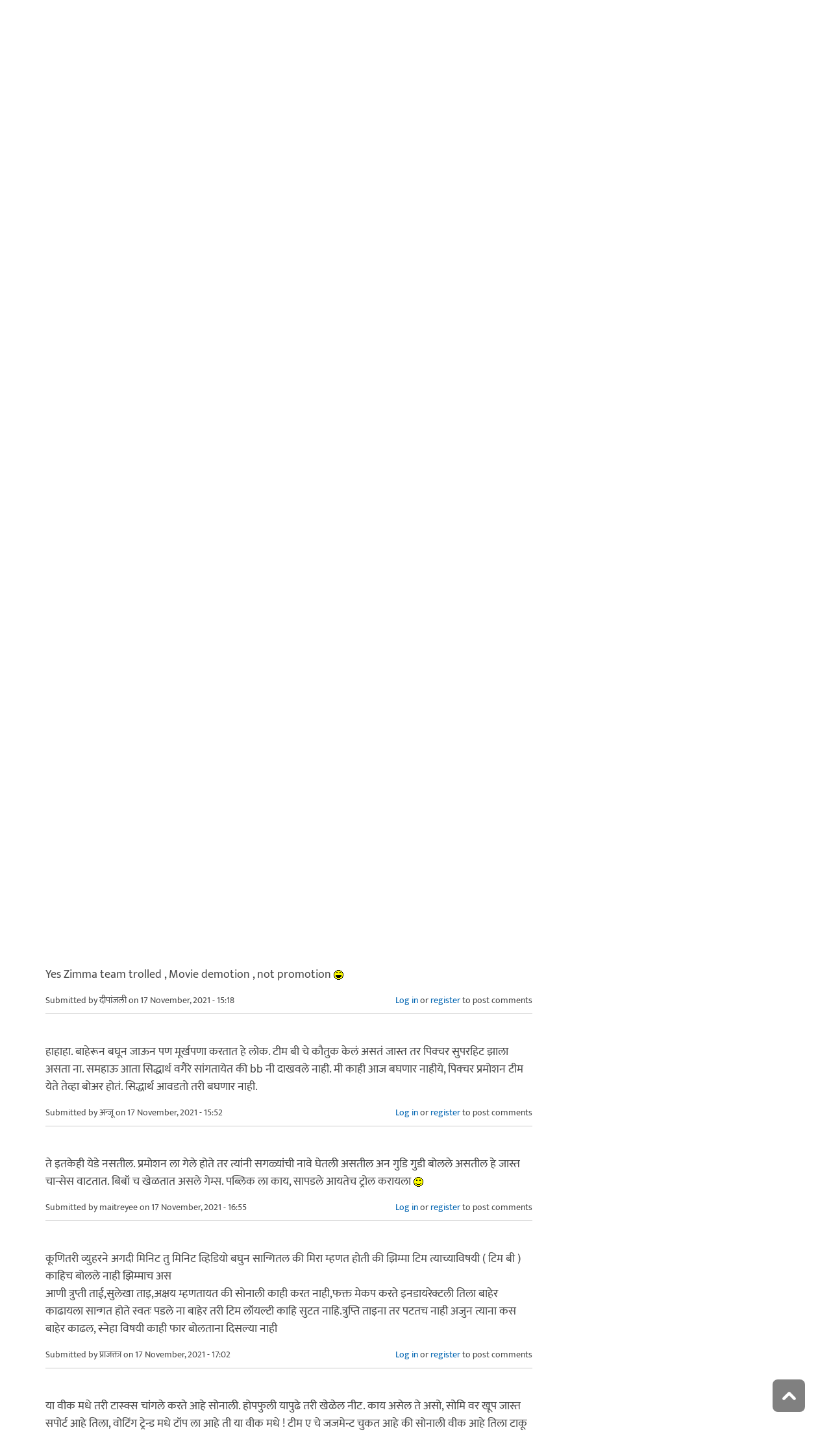

--- FILE ---
content_type: text/html; charset=utf-8
request_url: https://www.maayboli.com/node/80145?page=65
body_size: 20226
content:
<!DOCTYPE html>
<html lang="mr" dir="ltr"
  xmlns:content="http://purl.org/rss/1.0/modules/content/"
  xmlns:dc="http://purl.org/dc/terms/"
  xmlns:foaf="http://xmlns.com/foaf/0.1/"
  xmlns:og="http://ogp.me/ns#"
  xmlns:rdfs="http://www.w3.org/2000/01/rdf-schema#"
  xmlns:sioc="http://rdfs.org/sioc/ns#"
  xmlns:sioct="http://rdfs.org/sioc/types#"
  xmlns:skos="http://www.w3.org/2004/02/skos/core#"
  xmlns:xsd="http://www.w3.org/2001/XMLSchema#">

  <head profile="http://www.w3.org/1999/xhtml/vocab">
    <!--[if IE]><![endif]-->
<link rel="dns-prefetch" href="//dk5wv51hv3hj1.cloudfront.net" />
<link rel="preconnect" href="https://dk5wv51hv3hj1.cloudfront.net" />
<link rel="dns-prefetch" href="//maxcdn.bootstrapcdn.com" />
<link rel="preconnect" href="https://maxcdn.bootstrapcdn.com" />
<link rel="dns-prefetch" href="//fonts.gstatic.com" />
<link rel="preconnect" href="https://fonts.gstatic.com" crossorigin="" />
<link rel="dns-prefetch" href="//fonts.googleapis.com" />
<link rel="preconnect" href="https://fonts.googleapis.com" />
<link rel="dns-prefetch" href="//www.google-analytics.com" />
<link rel="preconnect" href="https://www.google-analytics.com" />
<link rel="dns-prefetch" href="//stats.g.doubleclick.net" />
<link rel="preconnect" href="https://stats.g.doubleclick.net" />
<meta http-equiv="Content-Type" content="text/html; charset=utf-8" />
<meta http-equiv="x-dns-prefetch-control" content="on" />
<link rel="dns-prefetch" href="//dk5wv51hv3hj1.cloudfront.net" />
<!--[if IE 9]>
<link rel="prefetch" href="//dk5wv51hv3hj1.cloudfront.net" />
<![endif]-->
<meta name="MobileOptimized" content="width" />
<meta name="HandheldFriendly" content="true" />
<meta name="viewport" content="width=device-width, initial-scale=1" />
<link rel="shortcut icon" href="https://dk5wv51hv3hj1.cloudfront.net/files/favicon_0.ico" type="image/vnd.microsoft.icon" />
<script type="application/ld+json">{
    "@context": "https://schema.org",
    "@graph": [
        {
            "@type": "Article",
            "headline": "मराठी बिग बॉस तिसरे पर्व",
            "name": "मराठी बिग बॉस तिसरे पर्व",
            "description": "आजपासून बिग बॉस मराठी ३ सुरु होत आहे. खर तर हा धागा काढायला जरा उशीरच झाला मला! सो, स्वागत आहे तुमचे, या चर्चा करु या! मराठी बिग बॉस आज ७.३० वा. सोमवार ते शनिवार ९.३० वाजता.",
            "author": {
                "@type": "Person",
                "name": "सूलू_८२",
                "url": "https://www.maayboli.com/user/61583"
            },
            "publisher": {
                "@type": "Organization",
                "@id": "https://maayboli.com",
                "name": "मायबोली - Maayboli",
                "url": "https://maayboli.com",
                "sameAs": "https://www.facebook.com/Maayboli/",
                "logo": {
                    "@type": "ImageObject",
                    "url": "https://dk5wv51hv3hj1.cloudfront.net/files/logos/main/maayboli_logo_73x90_1.png"
                }
            },
            "datePublished": "2021-09-19T05:02:20",
            "dateModified": "2021-09-19T05:02:20",
            "image": {
                "@type": "ImageObject",
                "representativeOfPage": "True",
                "url": "https://dk5wv51hv3hj1.cloudfront.net/files/article_images/2021/09/19/xbiggbossmarathi3promo-1631175298.jpg.pagespeed.ic_.kfQOj_JRh7.jpg"
            },
            "mainEntityOfPage": "https://www.maayboli.com/node/80145",
            "about": [
                "उपग्रह वाहिनी - मराठी",
                "उपग्रह वाहिनी"
            ]
        }
    ]
}</script>
<meta name="description" content="Page 66 | आजपासून बिग बॉस मराठी ३ सुरु होत आहे. खर तर हा धागा काढायला जरा उशीरच झाला मला! सो, स्वागत आहे तुमचे, या चर्चा करु या! मराठी बिग बॉस आज ७.३० वा. सोमवार ते शनिवार ९.३० वाजता." />
<meta name="keywords" content="बिग बॉस मराठी" />
<link rel="canonical" href="https://www.maayboli.com/node/80145" />
<link rel="shortlink" href="https://www.maayboli.com/node/80145" />
<meta property="al:android:package" content="com.maayboli.mbapp1" />
<link rel="alternate" href="android-app://com.maayboli.mbapp1/https/www.maayboli.com/node/80145" />
<meta property="al:android:app_name" content="मायबोली" />
    <title>मराठी बिग बॉस तिसरे पर्व | Page 66 | Maayboli</title>
    <style type="text/css" media="all">
/* <![CDATA[ */
@font-face{font-family:'Ek Mukta';font-style:normal;font-weight:400;src:url(https://fonts.gstatic.com/l/font?kit=mem9YaCmzCuv3KJUDIYTcr4&skey=d65e051ac0f4d370&v=v25) format('woff'),url(https://fonts.gstatic.com/s/ekmukta/v25/mem9YaCmzCuv3KJUDIYTcr0.ttf) format('truetype')}
/* ]]> */
</style>
<link type="text/css" rel="stylesheet" href="https://dk5wv51hv3hj1.cloudfront.net/files/advagg_css/css__svApAffVh4NSe01XlCTH4vLSGX3LY4rDcJgOnX058Q8__shHzwCTvHIO20Jo8vK9quyuddTSBXYzX19F7zidb09k__09aerGDB_K9-xamslZRl3v05Nc2fnULxpJIbQ4MdpBc.css" media="all" />

<!--[if (IE 9)&(!IEMobile)]>
<link type="text/css" rel="stylesheet" href="https://dk5wv51hv3hj1.cloudfront.net/files/advagg_css/css__I4r7dKaFfl8gOAtRhc_s_CmUVxE1FkFPQ9fotMhV1DA__Whubzdv9zyTyeqdpEpouWE1QVQ0tGlMpbn3eJpTuHog__09aerGDB_K9-xamslZRl3v05Nc2fnULxpJIbQ4MdpBc.css" media="all" />
<![endif]-->
<link type="text/css" rel="stylesheet" href="https://dk5wv51hv3hj1.cloudfront.net/files/advagg_css/css__X3ICf2yXdzumWJleMmoHSJeIW_Se7mEb0eclGka8rv4__0SrCX3VfG3LKiLB2gigqtGqXjcyj7MblxbarzLknLwo__09aerGDB_K9-xamslZRl3v05Nc2fnULxpJIbQ4MdpBc.css" media="all" />
<style type="text/css" media="all">
/* <![CDATA[ */
#back-top{right:40px}#back-top span#button{background-color:#616161}#back-top span#button:hover{opacity:1;filter:alpha(opacity=1);background-color:#3b3b3b}span#link{display:none}
/* ]]> */
</style>

    <!-- HTML5 element support for IE6-8 -->
    <!--[if lt IE 9]>
      <script src="//html5shiv.googlecode.com/svn/trunk/html5.js"></script>
    <![endif]-->
    <script type="text/javascript">
<!--//--><![CDATA[//><!--
window.google_analytics_uacct = "UA-250696-1";
//--><!]]>
</script>
<script type="text/javascript">
<!--//--><![CDATA[//><!--
(function(i,s,o,g,r,a,m){i["GoogleAnalyticsObject"]=r;i[r]=i[r]||function(){(i[r].q=i[r].q||[]).push(arguments)},i[r].l=1*new Date();a=s.createElement(o),m=s.getElementsByTagName(o)[0];a.async=1;a.src=g;m.parentNode.insertBefore(a,m)})(window,document,"script","https://www.google-analytics.com/analytics.js","ga");ga("create", "UA-250696-1", {"cookieDomain":"auto"});ga("require", "linkid", "linkid.js");ga("require", "displayfeatures");ga("set", "dimension2", "0 sec");ga("set", "dimension3", "0 sec");ga("set", "dimension5", "anonymous user");ga("send", "pageview");// Feature detects Navigation Timing API support.
if (window.performance) {
  // Gets the number of milliseconds since page load
  // (and rounds the result since the value must be an integer).
  var timeSincePageLoad = Math.round(performance.now());

  // Sends the timing hit to Google Analytics.
  ga('send', 'timing', 'JS Dependencies', 'load', timeSincePageLoad);
}
//--><!]]>
</script>
  </head>
  <body class="html not-front not-logged-in one-sidebar sidebar-second page-node page-node- page-node-80145 node-type-grp-article og-context og-context-node og-context-node-2649 page-sidebar-disabled header-sidebar-disabled sff-5 slff-5 hff-5 pff-5 pdff-5 wide-sidebar" >
    <div id="skip-link">
      <a href="#main-content" class="element-invisible element-focusable">Skip to main content</a>
    </div>
        <!-- #header-container -->
<div id="header-container">
    
        <!-- #header -->
    <header id="header" class="clearfix with-header-side-not-empty container">

                <div id="header-side-container" class="clearfix">
                        <div id="logo-and-site-name-container">
                                <div id="logo" class="alternative-logo-inner">
                <a href="/" title="मुख्यपृष्ठ" rel="home"> <img src="https://dk5wv51hv3hj1.cloudfront.net/files/logos/inner/maayboli_logo_73x90_1.png" alt="मुख्यपृष्ठ" onerror="this.onerror=null; this.src='https://dk5wv51hv3hj1.cloudfront.net/sites/all/themes/maayboli706/logo.png'"/> </a>
                </div>
                                            </div>
                    </div>
        
        <div class="container">
            
            <!-- #header-inside -->
            <div id="header-inside" class="clearfix">
                <div class="row">

                                        <div id="header-main-container" class="clearfix">

                                                <div class="col-sm-12">
                            <!-- #header-first -->
                            <div id="header-first" class="clearfix">
                                <div class="header-area">
                                      <div class="region region-header">
    <div id="block-superfish-1" class="block block-superfish clearfix">

    
  <div class="content">
    <ul  id="superfish-1" class="menu sf-menu sf-main-menu sf-horizontal sf-style-none sf-total-items-6 sf-parent-items-5 sf-single-items-1"><li id="menu-243-1" class="first odd sf-item-1 sf-depth-1 sf-total-children-2 sf-parent-children-0 sf-single-children-2 menuparent"><a href="/new4me_all" title="नवीन लेखन" class="sf-depth-1 menuparent">नवीन लेखन</a><ul><li id="menu-8981-1" class="first odd sf-item-1 sf-depth-2 sf-no-children"><a href="/new4me_all" title="मायबोलीवर नवीन लेखन" class="sf-depth-2">मायबोलीवर नवीन लेखन</a></li><li id="menu-1829-1" class="last even sf-item-2 sf-depth-2 sf-no-children"><a href="/top20forall" title="मायबोलीवरचं, सध्याचं लोकप्रिय लेखन" class="sf-depth-2">निवडक मायबोली</a></li></ul></li><li id="menu-173-1" class="middle even sf-item-2 sf-depth-1 sf-total-children-3 sf-parent-children-0 sf-single-children-3 menuparent"><a href="/hitguj/index.html" title="हितगुज" class="sf-depth-1 menuparent">हितगुज</a><ul><li id="menu-256-1" class="first odd sf-item-1 sf-depth-2 sf-no-children"><a href="/hitguj/index.html" title="हितगुज-विषयानुसार" class="sf-depth-2">हितगुज-विषयानुसार</a></li><li id="menu-252-1" class="middle even sf-item-2 sf-depth-2 sf-no-children"><a href="/node/2201" title="माझ्या गावात" class="sf-depth-2">माझ्या गावात</a></li><li id="menu-257-1" class="last odd sf-item-3 sf-depth-2 sf-no-children"><a href="/hitguj/messages/board-topics.html" title="जुन्या हितगुजवर" class="sf-depth-2">जुन्या हितगुजवर</a></li></ul></li><li id="menu-5184-1" class="middle odd sf-item-3 sf-depth-1 sf-no-children"><a href="https://www.maayboli.com/ganeshotsav/2025" title="मायबोली गणेशोत्सव २०२५" class="sf-depth-1">मायबोली गणेशोत्सव २०२५</a></li><li id="menu-204-1" class="middle even sf-item-4 sf-depth-1 sf-total-children-10 sf-parent-children-0 sf-single-children-10 menuparent"><a href="/gulmohar" title="गुलमोहर" class="sf-depth-1 menuparent">गुलमोहर</a><ul><li id="menu-261-1" class="first odd sf-item-1 sf-depth-2 sf-no-children"><a href="/gulmohar/marathi-katha" title="कथा" class="sf-depth-2">कथा</a></li><li id="menu-262-1" class="middle even sf-item-2 sf-depth-2 sf-no-children"><a href="/gulmohar/marathi-lekh" title="ललित" class="sf-depth-2">लेख</a></li><li id="menu-263-1" class="middle odd sf-item-3 sf-depth-2 sf-no-children"><a href="/gulmohar/kavita" title="कविता" class="sf-depth-2">कविता</a></li><li id="menu-5012-1" class="middle even sf-item-4 sf-depth-2 sf-no-children"><a href="/gulmohar/marathi-gazal" title="मराठी गझल" class="sf-depth-2">गझल</a></li><li id="menu-264-1" class="middle odd sf-item-5 sf-depth-2 sf-no-children"><a href="/gulmohar/marathi-vinod" title="विनोदी लेखन" class="sf-depth-2">विनोदी लेखन</a></li><li id="menu-5010-1" class="middle even sf-item-6 sf-depth-2 sf-no-children"><a href="/gulmohar/chitrakala" title="चित्रकला" class="sf-depth-2">चित्रकला</a></li><li id="menu-5011-1" class="middle odd sf-item-7 sf-depth-2 sf-no-children"><a href="/gulmohar/photography" title="प्रकाशचित्रण" class="sf-depth-2">प्रकाशचित्रण</a></li><li id="menu-265-1" class="middle even sf-item-8 sf-depth-2 sf-no-children"><a href="/node/37112" title="विविध कला" class="sf-depth-2">विविध कला</a></li><li id="menu-1483-1" class="middle odd sf-item-9 sf-depth-2 sf-no-children"><a href="/gulmohar/marathi-balsahitya" title="" class="sf-depth-2">बालसाहित्य</a></li><li id="menu-199-1" class="last even sf-item-10 sf-depth-2 sf-no-children"><a href="/blog" title="रंगीबेरंगी" class="sf-depth-2">रंगीबेरंगी</a></li></ul></li><li id="menu-258-1" class="middle odd sf-item-5 sf-depth-1 sf-total-children-10 sf-parent-children-0 sf-single-children-10 menuparent"><a href="/vishesh" class="sf-depth-1 menuparent">मायबोली विशेष</a><ul><li id="menu-1960-1" class="first odd sf-item-1 sf-depth-2 sf-no-children"><a href="/node/1839" title="मायबोली - गुलमोहर मध्ये मायबोलीकरानी लिहिलेल्या कथा/लेख मालिका." class="sf-depth-2">लेखमालिका</a></li><li id="menu-270-1" class="middle even sf-item-2 sf-depth-2 sf-no-children"><a href="/node/5247" title="गणेशोत्सव" class="sf-depth-2">गणेशोत्सव</a></li><li id="menu-4756-1" class="middle odd sf-item-3 sf-depth-2 sf-no-children"><a href="/node/35318" title="मातृदिन" class="sf-depth-2">मातृदिन</a></li><li id="menu-269-1" class="middle even sf-item-4 sf-depth-2 sf-no-children"><a href="/node/5245" title="दिवाळी अंक" class="sf-depth-2">दिवाळी अंक</a></li><li id="menu-1530-1" class="middle odd sf-item-5 sf-depth-2 sf-no-children"><a href="/marathibhashadin" title="" class="sf-depth-2">मराठी भाषा दिवस</a></li><li id="menu-272-1" class="middle even sf-item-6 sf-depth-2 sf-no-children"><a href="/aksharvarta" title="अक्षरवार्ता" class="sf-depth-2">अक्षरवार्ता</a></li><li id="menu-1956-1" class="middle odd sf-item-7 sf-depth-2 sf-no-children"><a href="/node/35317" title="महिला दिन " class="sf-depth-2">महिला दिन</a></li><li id="menu-259-1" class="middle even sf-item-8 sf-depth-2 sf-no-children"><a href="/sanvaad" title="संवाद" class="sf-depth-2">संवाद</a></li><li id="menu-268-1" class="middle odd sf-item-9 sf-depth-2 sf-no-children"><a href="/karyashala" title="गझल कार्यशाळा" class="sf-depth-2">गझल कार्यशाळा</a></li><li id="menu-277-1" class="last even sf-item-10 sf-depth-2 sf-no-children"><a href="/tendulkar" title="विजय तेंडुलकर स्मृतिदिन" class="sf-depth-2">तेंडुलकर स्मृतिदिन</a></li></ul></li><li id="menu-174-1" class="last even sf-item-6 sf-depth-1 sf-total-children-2 sf-parent-children-0 sf-single-children-2 menuparent"><a href="/node/1500" title="मदतपुस्तिका" class="sf-depth-1 menuparent">मदतपुस्तिका</a><ul><li id="menu-175-1" class="first odd sf-item-1 sf-depth-2 sf-no-children"><a href="/about" class="sf-depth-2">आम्ही कोण?</a></li><li id="menu-176-1" class="last even sf-item-2 sf-depth-2 sf-no-children"><a href="/about_us/patrabhet.shtml" class="sf-depth-2">पत्रभेट</a></li></ul></li></ul>  </div>
</div>
  </div>
                                </div>
                            </div>
                            <!-- EOF:#header-first -->
                        </div>
                        
                        
                    </div>
                    
                    
                </div>
            </div>
            <!-- EOF: #header-inside -->

        </div>
            </header>
    <!-- EOF: #header -->
    </div>
<!-- EOF: #header-container -->



<!-- #page -->
<div id="page" class="clearfix">
    
    
    
     
    <!-- #breadcrumb -->
    <div id="breadcrumb" class="clearfix">
        <div class="container">
            <!-- #breadcrumb-inside -->
            <div id="breadcrumb-inside" class="clearfix">
                <div class="row">
                    <div class="col-md-12">
                        <div>You are here: <a href="/">मुख्यपृष्ठ</a> <span class="breadcrumb-separator">/</span>मराठी बिग बॉस तिसरे  पर्व </div>        
                    </div>
                </div>
            </div>
            <!-- EOF: #breadcrumb-inside -->
        </div>
    </div>
    <!-- EOF: #breadcrumb -->
    
    
    
    
    <!-- #main-content -->
    <div id="main-content" class="clearfix">
        <div class="container">
            <div class="row">

                <section class="col-md-8">

                    <!-- #main -->
                    <div id="main" class="clearfix main-area">

                                                <h1 class="title" id="page-title">मराठी बिग बॉस तिसरे  पर्व </h1>                        
                        <!-- #tabs -->
                                                    <div class="tabs">
                                                        </div>
                                                <!-- EOF: #tabs -->

                        
                        <!-- #action links -->
                                                <!-- EOF: #action links -->

                         
                          <div class="region region-content">
    <div id="block-system-main" class="block block-system clearfix">

    
  <div class="content">
    <article id="node-80145" class="node node-grp-article clearfix" about="/node/80145" typeof="sioc:Item foaf:Document">

      <header>
                  <span property="schema:name" content="मराठी बिग बॉस तिसरे  पर्व " class="rdf-meta element-hidden"></span><span property="sioc:num_replies" content="2050" datatype="xsd:integer" class="rdf-meta element-hidden"></span>      
            
              <div class="node-info">
          <span property="dc:date dc:created" content="2021-09-19T05:02:20-04:00" datatype="xsd:dateTime" rel="sioc:has_creator">Submitted by <span class="username" xml:lang="" about="/user/61583" typeof="sioc:UserAccount" property="foaf:name" datatype="">सूलू_८२</span> on 19 September, 2021 - 05:02</span>        </div>
      
    </header>
  
  <div class="content wordwrap clearfix ">
    <div class="field field-name-field-main-image field-type-image field-label-hidden"><div class="field-items"><div class="field-item even" rel="schema:image" resource="https://dk5wv51hv3hj1.cloudfront.net/files/article_images/2021/09/19/xbiggbossmarathi3promo-1631175298.jpg.pagespeed.ic_.kfQOj_JRh7.jpg"><img typeof="foaf:Image" src="https://dk5wv51hv3hj1.cloudfront.net/files/article_images/2021/09/19/xbiggbossmarathi3promo-1631175298.jpg.pagespeed.ic_.kfQOj_JRh7.jpg" width="600" height="338" alt="" /></div></div></div><div class="field field-name-body field-type-text-with-summary field-label-hidden"><div class="field-items"><div class="field-item even" property="content:encoded"><p>आजपासून बिग बॉस मराठी ३ सुरु होत आहे.  खर तर हा  धागा काढायला जरा उशीरच झाला मला!</p>
<p>सो, स्वागत आहे तुमचे, या चर्चा करु या!</p>
<p> मराठी बिग बॉस</p>
<p> आज ७.३० वा.</p>
<p>सोमवार ते शनिवार ९.३० वाजता.</p>
</div></div></div><div class="field field-name-taxonomy-vocabulary-1 field-type-taxonomy-term-reference field-label-above"><div class="field-label">विषय:&nbsp;</div><div class="field-items"><div class="field-item even"><a href="/taxonomy/term/301" typeof="skos:Concept" property="rdfs:label skos:prefLabel" datatype="">उपग्रह वाहिनी</a></div></div></div><div class="field field-name-taxonomy-vocabulary-14 field-type-taxonomy-term-reference field-label-above"><div class="field-label">शब्दखुणा:&nbsp;</div><div class="field-items"><div class="field-item even"><a href="/taxonomy/term/29674" typeof="skos:Concept" property="rdfs:label skos:prefLabel" datatype="">बिग बॉस मराठी</a></div></div></div><div class="field field-name-og-group-ref field-type-entityreference field-label-above"><div class="field-label">Groups audience:&nbsp;</div><div class="field-items"><div class="field-item even" property=""><a href="https://www.maayboli.com/hitguj/marathi-tv-serials">उपग्रह वाहिनी - मराठी</a></div></div></div><div class="field field-name-group-content-access field-type-list-integer field-label-above"><div class="field-label">Group content visibility:&nbsp;</div><div class="field-items"><div class="field-item even">Use group defaults</div></div></div><div class="rrssb"><div class="rrssb-prefix">शेअर करा</div><ul class="rrssb-buttons"><li class="rrssb-whatsapp"><a href="whatsapp://send?text=%E0%A4%AE%E0%A4%B0%E0%A4%BE%E0%A4%A0%E0%A5%80%20%E0%A4%AC%E0%A4%BF%E0%A4%97%20%E0%A4%AC%E0%A5%89%E0%A4%B8%20%E0%A4%A4%E0%A4%BF%E0%A4%B8%E0%A4%B0%E0%A5%87%20%20%E0%A4%AA%E0%A4%B0%E0%A5%8D%E0%A4%B5%20 https%3A%2F%2Fwww.maayboli.com%2Fnode%2F80145" class="popup"><span class="rrssb-icon"></span><span class="rrssb-text">whatsapp</span></a></li><li class="rrssb-facebook"><a href="https://www.facebook.com/sharer/sharer.php?u=https%3A%2F%2Fwww.maayboli.com%2Fnode%2F80145" class="popup"><span class="rrssb-icon"></span><span class="rrssb-text">facebook</span></a></li><li class="rrssb-twitter"><a href="https://twitter.com/intent/tweet?text=%E0%A4%AE%E0%A4%B0%E0%A4%BE%E0%A4%A0%E0%A5%80%20%E0%A4%AC%E0%A4%BF%E0%A4%97%20%E0%A4%AC%E0%A5%89%E0%A4%B8%20%E0%A4%A4%E0%A4%BF%E0%A4%B8%E0%A4%B0%E0%A5%87%20%20%E0%A4%AA%E0%A4%B0%E0%A5%8D%E0%A4%B5%20&url=https%3A%2F%2Fwww.maayboli.com%2Fnode%2F80145" class="popup"><span class="rrssb-icon"></span><span class="rrssb-text">twitter</span></a></li><li class="rrssb-googleplus"><a href="https://plus.google.com/share?url=https%3A%2F%2Fwww.maayboli.com%2Fnode%2F80145" class="popup"><span class="rrssb-icon"></span><span class="rrssb-text">google+</span></a></li><li class="rrssb-pinterest"><a href="http://pinterest.com/pin/create/link/?url=https%3A%2F%2Fwww.maayboli.com%2Fnode%2F80145&media=https%3A%2F%2Fdk5wv51hv3hj1.cloudfront.net%2Fsites%2Fall%2Fthemes%2Fmaayboli706%2Flogo.png&description=%E0%A4%AE%E0%A4%B0%E0%A4%BE%E0%A4%A0%E0%A5%80%20%E0%A4%AC%E0%A4%BF%E0%A4%97%20%E0%A4%AC%E0%A5%89%E0%A4%B8%20%E0%A4%A4%E0%A4%BF%E0%A4%B8%E0%A4%B0%E0%A5%87%20%20%E0%A4%AA%E0%A4%B0%E0%A5%8D%E0%A4%B5%20" class="popup"><span class="rrssb-icon"></span><span class="rrssb-text">pinterest</span></a></li><li class="rrssb-email"><a href="mailto:?subject=%E0%A4%AE%E0%A4%B0%E0%A4%BE%E0%A4%A0%E0%A5%80%20%E0%A4%AC%E0%A4%BF%E0%A4%97%20%E0%A4%AC%E0%A5%89%E0%A4%B8%20%E0%A4%A4%E0%A4%BF%E0%A4%B8%E0%A4%B0%E0%A5%87%20%20%E0%A4%AA%E0%A4%B0%E0%A5%8D%E0%A4%B5%20&body=https%3A%2F%2Fwww.maayboli.com%2Fnode%2F80145" ><span class="rrssb-icon"></span><span class="rrssb-text">email</span></a></li></ul></div>  </div>

  
      <footer>
      <ul class="links inline"><li class="comment_forbidden first last"><span><a href="/user/login?destination=node/80145%23comment-form">Log in</a> or <a href="/user/register?destination=node/80145%23comment-form">register</a> to post comments</span></li>
</ul>    </footer>
  
  <section id="comments" class="comment-wrapper divider">
  
    <nav>
    <h2 class="element-invisible">Pages</h2><div class="item-list"><ul class="pager"><li class="pager-first first"><a title="Go to first page" href="/node/80145">« सुरुवात</a></li>
<li class="pager-previous"><a title="Go to previous page" href="/node/80145?page=64">&lt; मागे</a></li>
<li class="pager-ellipsis">…</li>
<li class="pager-item"><a title="Go to page 61" href="/node/80145?page=60">61</a></li>
<li class="pager-item"><a title="Go to page 62" href="/node/80145?page=61">62</a></li>
<li class="pager-item"><a title="Go to page 63" href="/node/80145?page=62">63</a></li>
<li class="pager-item"><a title="Go to page 64" href="/node/80145?page=63">64</a></li>
<li class="pager-item"><a title="Go to page 65" href="/node/80145?page=64">65</a></li>
<li class="pager-current">66</li>
<li class="pager-item"><a title="Go to page 67" href="/node/80145?page=66">67</a></li>
<li class="pager-item"><a title="Go to page 68" href="/node/80145?page=67">68</a></li>
<li class="pager-item"><a title="Go to page 69" href="/node/80145?page=68">69</a></li>
<li class="pager-next"><a title="Go to next page" href="/node/80145?page=66">पुढे &gt;</a></li>
<li class="pager-last last"><a title="Go to last page" href="/node/80145?page=68">शेवट »</a></li>
</ul></div>  </nav>
    
  <a id="comment-4746352"></a>
<article class="comment clearfix" about="/comment/4746352#comment-4746352" typeof="sioc:Post sioct:Comment">

  
  <div class="content clearfix">
   

        <h3 property="dc:title" datatype="" class="title"><a href="/comment/4746352#comment-4746352" class="permalink" rel="bookmark">मिराने आज काडी लावली टिम बि</a></h3>
        
    <span rel="sioc:reply_of" resource="/node/80145" class="rdf-meta element-hidden"></span><div class="field field-name-comment-body field-type-text-long field-label-hidden"><div class="field-items"><div class="field-item even" property="content:encoded"><p>मिराने आज काडी लावली टिम बि मध्ये आणि खुष होऊन सांगत होती कौतुकाने सगळ्यांना, अजिबात नाही आवडलं, उत्कर्ष ही दुजोरा देत म्हणाला मस्तं कॉमेडी चालू आहे.</p>
</div></div></div>        <div class="submitted">
            <span property="dc:date dc:created" content="2021-11-17T12:41:45-05:00" datatype="xsd:dateTime" rel="sioc:has_creator">Submitted by <span class="username" xml:lang="" about="/user/79074" typeof="sioc:UserAccount" property="foaf:name" datatype="">preets28</span> on 17 November, 2021 - 12:41</span>    </div>
    <ul class="links inline"><li class="comment_forbidden first last"><span><a href="/user/login?destination=node/80145%23comment-form">Log in</a> or <a href="/user/register?destination=node/80145%23comment-form">register</a> to post comments</span></li>
</ul>  </div>

</article><a id="comment-4746368"></a>
<article class="comment clearfix" about="/comment/4746368#comment-4746368" typeof="sioc:Post sioct:Comment">

  
  <div class="content clearfix">
   

        <h3 property="dc:title" datatype="" class="title"><a href="/comment/4746368#comment-4746368" class="permalink" rel="bookmark">Yes Zimma team trolled ,</a></h3>
        
    <span rel="sioc:reply_of" resource="/node/80145" class="rdf-meta element-hidden"></span><div class="field field-name-comment-body field-type-text-long field-label-hidden"><div class="field-items"><div class="field-item even" property="content:encoded"><p>Yes Zimma team trolled , Movie demotion , not promotion <img src="https://dk5wv51hv3hj1.cloudfront.net/files/smiley/packs/hitguj/lol.gif" alt="Lol" class="smly" /></p>
</div></div></div>        <div class="submitted">
            <span property="dc:date dc:created" content="2021-11-17T15:18:10-05:00" datatype="xsd:dateTime" rel="sioc:has_creator">Submitted by <span class="username" xml:lang="" about="/user/200" typeof="sioc:UserAccount" property="foaf:name" datatype="">दीपांजली</span> on 17 November, 2021 - 15:18</span>    </div>
    <ul class="links inline"><li class="comment_forbidden first last"><span><a href="/user/login?destination=node/80145%23comment-form">Log in</a> or <a href="/user/register?destination=node/80145%23comment-form">register</a> to post comments</span></li>
</ul>  </div>

</article><a id="comment-4746371"></a>
<article class="comment clearfix" about="/comment/4746371#comment-4746371" typeof="sioc:Post sioct:Comment">

  
  <div class="content clearfix">
   

        <h3 property="dc:title" datatype="" class="title"><a href="/comment/4746371#comment-4746371" class="permalink" rel="bookmark">हाहाहा.  बाहेरून बघून जाऊन पण</a></h3>
        
    <span rel="sioc:reply_of" resource="/node/80145" class="rdf-meta element-hidden"></span><div class="field field-name-comment-body field-type-text-long field-label-hidden"><div class="field-items"><div class="field-item even" property="content:encoded"><p>हाहाहा.  बाहेरून बघून जाऊन पण मूर्खपणा करतात हे लोक.  टीम बी चे कौतुक केलं असतं जास्त तर पिक्चर सुपरहिट झाला असता ना.  समहाऊ आता सिद्धार्थ वगैरे सांगतायेत की bb नी दाखवले नाही.  मी काही आज बघणार नाहीये,  पिक्चर प्रमोशन टीम येते तेव्हा बोअर होतं.  सिद्धार्थ आवडतो तरी बघणार नाही.</p>
</div></div></div>        <div class="submitted">
            <span property="dc:date dc:created" content="2021-11-17T15:52:08-05:00" datatype="xsd:dateTime" rel="sioc:has_creator">Submitted by <span class="username" xml:lang="" about="/user/43202" typeof="sioc:UserAccount" property="foaf:name" datatype="">अन्जू</span> on 17 November, 2021 - 15:52</span>    </div>
    <ul class="links inline"><li class="comment_forbidden first last"><span><a href="/user/login?destination=node/80145%23comment-form">Log in</a> or <a href="/user/register?destination=node/80145%23comment-form">register</a> to post comments</span></li>
</ul>  </div>

</article><a id="comment-4746379"></a>
<article class="comment clearfix" about="/comment/4746379#comment-4746379" typeof="sioc:Post sioct:Comment">

  
  <div class="content clearfix">
   

        <h3 property="dc:title" datatype="" class="title"><a href="/comment/4746379#comment-4746379" class="permalink" rel="bookmark">ते इतकेही येडे बसतील. प्रमोशन</a></h3>
        
    <span rel="sioc:reply_of" resource="/node/80145" class="rdf-meta element-hidden"></span><div class="field field-name-comment-body field-type-text-long field-label-hidden"><div class="field-items"><div class="field-item even" property="content:encoded"><p>ते इतकेही येडे नसतील. प्रमोशन ला गेले होते तर त्यांनी सगळ्यांची नावे घेतली असतील अन गुडि गुडी बोलले असतील  हे जास्त चान्सेस वाटतात. बिबॉ च खेळतात असले गेम्स.  पब्लिक  ला काय, सापडले आयतेच ट्रोल करायला <img src="https://dk5wv51hv3hj1.cloudfront.net/files/smiley/packs/hitguj/happy.gif" alt="Happy" class="smly" /></p>
</div></div></div>        <div class="submitted">
            <span property="dc:date dc:created" content="2021-11-17T16:55:27-05:00" datatype="xsd:dateTime" rel="sioc:has_creator">Submitted by <span class="username" xml:lang="" about="/user/31" typeof="sioc:UserAccount" property="foaf:name" datatype="">maitreyee</span> on 17 November, 2021 - 16:55</span>    </div>
    <ul class="links inline"><li class="comment_forbidden first last"><span><a href="/user/login?destination=node/80145%23comment-form">Log in</a> or <a href="/user/register?destination=node/80145%23comment-form">register</a> to post comments</span></li>
</ul>  </div>

</article><a id="comment-4746382"></a>
<article class="comment clearfix" about="/comment/4746382#comment-4746382" typeof="sioc:Post sioct:Comment">

  
  <div class="content clearfix">
   

        <h3 property="dc:title" datatype="" class="title"><a href="/comment/4746382#comment-4746382" class="permalink" rel="bookmark">कूणितरी व्युहरने अगदी मिनिट</a></h3>
        
    <span rel="sioc:reply_of" resource="/node/80145" class="rdf-meta element-hidden"></span><div class="field field-name-comment-body field-type-text-long field-label-hidden"><div class="field-items"><div class="field-item even" property="content:encoded"><p>कूणितरी व्युहरने अगदी मिनिट तु मिनिट व्हिडियो बघुन  सान्गितल की मिरा म्हणत होती की झिम्मा टिम  त्याच्याविषयी  ( टिम बी ) काहिच बोलले नाही झिम्माच अस<br />
आणी त्रुप्ती ताई,सुलेखा ताइ,अक्षय म्हणतायत की सोनाली काही करत नाही,फक्त मेकप करते इनडायरेक्टली  तिला बाहेर काढायला सान्गत होते स्वतः पडले ना बाहेर  तरी टिम लॉयल्टी काहि सुटत नाहि.त्रुप्ति ताइना तर पटतच नाही अजुन त्याना कस बाहेर काढल, स्नेहा विषयी काही फार बोलताना दिसल्या नाही</p>
</div></div></div>        <div class="submitted">
            <span property="dc:date dc:created" content="2021-11-17T17:02:50-05:00" datatype="xsd:dateTime" rel="sioc:has_creator">Submitted by <span class="username" xml:lang="" about="/user/170" typeof="sioc:UserAccount" property="foaf:name" datatype="">प्राजक्ता</span> on 17 November, 2021 - 17:02</span>    </div>
    <ul class="links inline"><li class="comment_forbidden first last"><span><a href="/user/login?destination=node/80145%23comment-form">Log in</a> or <a href="/user/register?destination=node/80145%23comment-form">register</a> to post comments</span></li>
</ul>  </div>

</article><a id="comment-4746383"></a>
<article class="comment clearfix" about="/comment/4746383#comment-4746383" typeof="sioc:Post sioct:Comment">

  
  <div class="content clearfix">
   

        <h3 property="dc:title" datatype="" class="title"><a href="/comment/4746383#comment-4746383" class="permalink" rel="bookmark">या वीक मधे तरी टास्क्स चांगले</a></h3>
        
    <span rel="sioc:reply_of" resource="/node/80145" class="rdf-meta element-hidden"></span><div class="field field-name-comment-body field-type-text-long field-label-hidden"><div class="field-items"><div class="field-item even" property="content:encoded"><p>या वीक मधे तरी टास्क्स चांगले करते आहे सोनाली. होपफुली यापुढे तरी खेळेल नीट. काय असेल ते असो, सोमि वर खूप जास्त सपोर्ट आहे तिला, वोटिंग ट्रेन्ड मधे टॉप ला आहे ती या वीक मधे ! टीम ए चे जजमेन्ट चुकत आहे की सोनाली वीक आहे तिला टाकू नॉमिनेशन मधे.  त्यांना हे लक्षात येत नसावे की ती एकटी नॉमिनेटेड असेल तर तर टीम बी चे सगळे फॅन तिला सपोर्ट करत आहेत.<br />
अर्थात बिबॉ कुणालाही एलिमिनेट करतायत वोटींग काहीही असले तरी.  नुस्ता वोटिंगचा ट्रेन्द्ड पाहिला तर दादुस ना गायत्री आणि स्नेहा दोघींपेक्षा जास्त वोट्स मिळताय्त म्हणे सध्या  <img src="https://dk5wv51hv3hj1.cloudfront.net/files/smiley/packs/hitguj/lol.gif" alt="Lol" class="smly" /></p>
</div></div></div>        <div class="submitted">
            <span property="dc:date dc:created" content="2021-11-17T17:14:01-05:00" datatype="xsd:dateTime" rel="sioc:has_creator">Submitted by <span class="username" xml:lang="" about="/user/31" typeof="sioc:UserAccount" property="foaf:name" datatype="">maitreyee</span> on 17 November, 2021 - 17:14</span>    </div>
    <ul class="links inline"><li class="comment_forbidden first last"><span><a href="/user/login?destination=node/80145%23comment-form">Log in</a> or <a href="/user/register?destination=node/80145%23comment-form">register</a> to post comments</span></li>
</ul>  </div>

</article><a id="comment-4746385"></a>
<article class="comment comment-by-node-author clearfix" about="/comment/4746385#comment-4746385" typeof="sioc:Post sioct:Comment">

  
  <div class="content clearfix">
   

        <h3 property="dc:title" datatype="" class="title"><a href="/comment/4746385#comment-4746385" class="permalink" rel="bookmark">वेगळया बेडवर झोपली ती मीरा</a></h3>
        
    <span rel="sioc:reply_of" resource="/node/80145" class="rdf-meta element-hidden"></span><div class="field field-name-comment-body field-type-text-long field-label-hidden"><div class="field-items"><div class="field-item even" property="content:encoded"><p>वेगळया बेडवर झोपली ती मीरा होती, गायत्री नव्हती. आज दाखवल हे. </p>
<p>आजचा टास्क  राडा करण्यात वाया गेला.   जय- स्नेहाच वेगळच चालू होत टास्कमध्ये.</p>
<p>सोनाली  छान खेळली.  </p>
<p> उद्याही राडा कन्टिन्यू.  विकास विरुद्द  जय आहे.</p>
</div></div></div>        <div class="submitted">
            <span property="dc:date dc:created" content="2021-11-17T17:54:51-05:00" datatype="xsd:dateTime" rel="sioc:has_creator">Submitted by <span class="username" xml:lang="" about="/user/61583" typeof="sioc:UserAccount" property="foaf:name" datatype="">सूलू_८२</span> on 17 November, 2021 - 17:54</span>    </div>
    <ul class="links inline"><li class="comment_forbidden first last"><span><a href="/user/login?destination=node/80145%23comment-form">Log in</a> or <a href="/user/register?destination=node/80145%23comment-form">register</a> to post comments</span></li>
</ul>  </div>

</article><a id="comment-4746389"></a>
<article class="comment clearfix" about="/comment/4746389#comment-4746389" typeof="sioc:Post sioct:Comment">

  
  <div class="content clearfix">
   

        <h3 property="dc:title" datatype="" class="title"><a href="/comment/4746389#comment-4746389" class="permalink" rel="bookmark">तिकडून हा आला तर आम्ही काही</a></h3>
        
    <span rel="sioc:reply_of" resource="/node/80145" class="rdf-meta element-hidden"></span><div class="field field-name-comment-body field-type-text-long field-label-hidden"><div class="field-items"><div class="field-item even" property="content:encoded"><p>तिकडून हा आला तर आम्ही काही करणार नाही, तो आला तर सपोर्ट करू असे आधीच मॅच फिक्स केली तर काय उपयोग? कोणाला उमेदवारी द्यायची ते बोलून ठरवायचे आणि मारामारी दाखवण्यासाठी टास्क करायचा!</p>
</div></div></div>        <div class="submitted">
            <span property="dc:date dc:created" content="2021-11-17T18:13:15-05:00" datatype="xsd:dateTime" rel="sioc:has_creator">Submitted by <span class="username" xml:lang="" about="/user/543" typeof="sioc:UserAccount" property="foaf:name" datatype="">sonalisl</span> on 17 November, 2021 - 18:13</span>    </div>
    <ul class="links inline"><li class="comment_forbidden first last"><span><a href="/user/login?destination=node/80145%23comment-form">Log in</a> or <a href="/user/register?destination=node/80145%23comment-form">register</a> to post comments</span></li>
</ul>  </div>

</article><a id="comment-4746467"></a>
<article class="comment clearfix" about="/comment/4746467#comment-4746467" typeof="sioc:Post sioct:Comment">

  
  <div class="content clearfix">
   

        <h3 property="dc:title" datatype="" class="title"><a href="/comment/4746467#comment-4746467" class="permalink" rel="bookmark">सोना अचानक जास्त वेळ दिसायला</a></h3>
        
    <span rel="sioc:reply_of" resource="/node/80145" class="rdf-meta element-hidden"></span><div class="field field-name-comment-body field-type-text-long field-label-hidden"><div class="field-items"><div class="field-item even" property="content:encoded"><p>सोना अचानक जास्त वेळ दिसायला लागली याचं कारण तीने सगळीकडे सहभाग वाढवला हे आहे की एडीटींग टीम ची कृपा ?<br />
कदाचित ती नेहेमीच अशी वागत असेल पण तिचे तितके फुटेज हे लोक दाखवतच नाहीत. आणि आता ती वोटींग मधे नम्बर वन ला आल्यामुळे अचानक तिचं जास्त फुटेज दाखवावं लागतय या लोकांना. बिबॉ फार म्हणजे फार मॅनिप्युलेटीव्ह आहे.<br />
काल सोना च्या वेळी विशाल चा स्टँड पटत होता.... विकास चालु वाटला...उगीच सामोपचाराने पाईप मागायचं नाटक करत होता...त्याला पण सोनाली उमेदवार व्हावी अशी इच्छा नव्हती.....भिडायचं की बिंधास्त जय ला.... असं दे ना दे ना म्हणुन मागुन कोण देणारे याला पाईप्स...इतके सज्जन आहेत का समोरचे लोक... ?<br />
विशाल चं कसं आहे ना...तो भांडायच्या वेळी भांडतो सोना, मिना शी...पण वेळ आली की जीव तोडुन खेळतो पण त्यांच्यासाठी... याउलट विकास नुसतं गुडीगुडी बोलतो सोना मिना शी, पण मनातुन त्याला स्वतः चा स्वार्थ च हवा असतो...मग टीम ए चे पाय धरयची वेळ आली तर तो ते पण करेल....<br />
विशाल मला पुरुषांमधला मेधा धाडे वाटतो कधीकधी  <img src="https://dk5wv51hv3hj1.cloudfront.net/files/smiley/packs/hitguj/happy.gif" alt="Happy" class="smly" /></p>
</div></div></div>        <div class="submitted">
            <span property="dc:date dc:created" content="2021-11-18T01:57:45-05:00" datatype="xsd:dateTime" rel="sioc:has_creator">Submitted by <span class="username" xml:lang="" about="/user/25127" typeof="sioc:UserAccount" property="foaf:name" datatype="">स्मिता श्रीपाद</span> on 18 November, 2021 - 01:57</span>    </div>
    <ul class="links inline"><li class="comment_forbidden first last"><span><a href="/user/login?destination=node/80145%23comment-form">Log in</a> or <a href="/user/register?destination=node/80145%23comment-form">register</a> to post comments</span></li>
</ul>  </div>

</article><a id="comment-4746476"></a>
<article class="comment clearfix" about="/comment/4746476#comment-4746476" typeof="sioc:Post sioct:Comment">

  
  <div class="content clearfix">
   

        <h3 property="dc:title" datatype="" class="title"><a href="/comment/4746476#comment-4746476" class="permalink" rel="bookmark">मी या आठवड्यात दोनदा लाइव्ह </a></h3>
        
    <span rel="sioc:reply_of" resource="/node/80145" class="rdf-meta element-hidden"></span><div class="field field-name-comment-body field-type-text-long field-label-hidden"><div class="field-items"><div class="field-item even" property="content:encoded"><p>मी या आठवड्यात दोनदा लाइव्ह  पाहिलं. एकदा उत्कर्ष चपात्यांसाठी कणीक मळत होता.<br />
दुसऱ्या वेळी तो कणकेचे गोळे करून देत होता आणि मीरा चपात्या लाटत व  भाजत होती. शेवटी उत्कर्षनेही भाजल्या चपात्या.</p>
</div></div></div>        <div class="submitted">
            <span property="dc:date dc:created" content="2021-11-18T02:10:30-05:00" datatype="xsd:dateTime" rel="sioc:has_creator">Submitted by <span class="username" xml:lang="" about="/user/27927" typeof="sioc:UserAccount" property="foaf:name" datatype="">भरत.</span> on 18 November, 2021 - 02:10</span>    </div>
    <ul class="links inline"><li class="comment_forbidden first last"><span><a href="/user/login?destination=node/80145%23comment-form">Log in</a> or <a href="/user/register?destination=node/80145%23comment-form">register</a> to post comments</span></li>
</ul>  </div>

</article><a id="comment-4746487"></a>
<article class="comment clearfix" about="/comment/4746487#comment-4746487" typeof="sioc:Post sioct:Comment">

  
  <div class="content clearfix">
   

        <h3 property="dc:title" datatype="" class="title"><a href="/comment/4746487#comment-4746487" class="permalink" rel="bookmark">&gt;&gt;आणि आता ती वोटींग मधे नम्बर</a></h3>
        
    <span rel="sioc:reply_of" resource="/node/80145" class="rdf-meta element-hidden"></span><div class="field field-name-comment-body field-type-text-long field-label-hidden"><div class="field-items"><div class="field-item even" property="content:encoded"><p>&gt;&gt;आणि आता ती वोटींग मधे नम्बर वन ला आल्यामुळे </p>
<p>ही माहिती कितपत खरी असते? आणि जर खरी असेल तर लोकांना सेफ/अनसेफ जाहिर करताना त्याच क्रमाने का नाही करत?</p>
</div></div></div>        <div class="submitted">
            <span property="dc:date dc:created" content="2021-11-18T02:36:26-05:00" datatype="xsd:dateTime" rel="sioc:has_creator">Submitted by <span class="username" xml:lang="" about="/user/4843" typeof="sioc:UserAccount" property="foaf:name" datatype="">स्वरुप</span> on 18 November, 2021 - 02:36</span>    </div>
    <ul class="links inline"><li class="comment_forbidden first last"><span><a href="/user/login?destination=node/80145%23comment-form">Log in</a> or <a href="/user/register?destination=node/80145%23comment-form">register</a> to post comments</span></li>
</ul>  </div>

</article><a id="comment-4746537"></a>
<article class="comment clearfix" about="/comment/4746537#comment-4746537" typeof="sioc:Post sioct:Comment">

  
  <div class="content clearfix">
   

        <h3 property="dc:title" datatype="" class="title"><a href="/comment/4746537#comment-4746537" class="permalink" rel="bookmark">सोना एक नंबरला हे खरं असावं,</a></h3>
        
    <span rel="sioc:reply_of" resource="/node/80145" class="rdf-meta element-hidden"></span><div class="field field-name-comment-body field-type-text-long field-label-hidden"><div class="field-items"><div class="field-item even" property="content:encoded"><p>सोना एक नंबरला हे खरं असावं, बी टीममधले बाकी सेफ आहेत त्यामुळे हिरीरिने votes देणारे सोनाला देणार. </p>
<p>काढताना शेवटच्या तिघांतलया एकाला काढतात.  यावेळी कालपर्यन्त स्नेहा शेवटी होती पण तिला काढणार नाहीत, मागे जसे दादुस शेवटी असून काढलं नव्हतं. </p>
<p>अर्थात वोटिंग ट्रेंडस बाहेर येतात ते खरे असतात की नाही ही शंका रास्त वाटते.  ते डायरेक्ट बघायला मिळत नसतील तर चॅनेल दाखवते तेच बाहेर येत असावं. </p>
<p>बाय द वे शकुनीमामाचा भाऊ कलर्सवर नाही स्टार प्रवाहवर येतोय,  महागुरु पण आहेत बहुतेक त्यात,  singing show असावा.  त्यामुळे उतक्याला काही भाव देणार नाही चॅनेल.  पाचवा किंवा सहावा ठेवतील. </p>
<p>खरंतर मला दोघे भाऊ आवडायचे आधी, या शो मुळे तेवढा आदर राहिला नाही. </p>
<p>विशाल चं कसं आहे ना...तो भांडायच्या वेळी भांडतो सोना, मिना शी...पण वेळ आली की जीव तोडुन खेळतो पण त्यांच्यासाठी...  &gt;&gt;&gt; म्हणूनच तो विनर आहे आणि व्हायला हवाय. </p>
<p>विकास चुकीचे वागत असेल तर तो चौथाच येईल बहुतेक. </p>
<p>विशाल जय मीनल असा असेल नंबर.  मीनल दुसरी आली तर आवडेल मला.</p>
</div></div></div>        <div class="submitted">
            <span property="dc:date dc:created" content="2021-11-18T05:35:19-05:00" datatype="xsd:dateTime" rel="sioc:has_creator">Submitted by <span class="username" xml:lang="" about="/user/43202" typeof="sioc:UserAccount" property="foaf:name" datatype="">अन्जू</span> on 18 November, 2021 - 05:35</span>    </div>
    <ul class="links inline"><li class="comment_forbidden first last"><span><a href="/user/login?destination=node/80145%23comment-form">Log in</a> or <a href="/user/register?destination=node/80145%23comment-form">register</a> to post comments</span></li>
</ul>  </div>

</article><a id="comment-4746577"></a>
<article class="comment clearfix" about="/comment/4746577#comment-4746577" typeof="sioc:Post sioct:Comment">

  
  <div class="content clearfix">
   

        <h3 property="dc:title" datatype="" class="title"><a href="/comment/4746577#comment-4746577" class="permalink" rel="bookmark">परत काकू होणार काय कॅप्टन. </a></h3>
        
    <span rel="sioc:reply_of" resource="/node/80145" class="rdf-meta element-hidden"></span><div class="field field-name-comment-body field-type-text-long field-label-hidden"><div class="field-items"><div class="field-item even" property="content:encoded"><p>परत काकू होणार काय कॅप्टन.  यूट्यूबवर टायटल बघितलं विशाल का स्नेहा कोण होणार कॅप्टन.  किती मूर्खपणा हा.</p>
</div></div></div>        <div class="submitted">
            <span property="dc:date dc:created" content="2021-11-18T07:07:34-05:00" datatype="xsd:dateTime" rel="sioc:has_creator">Submitted by <span class="username" xml:lang="" about="/user/43202" typeof="sioc:UserAccount" property="foaf:name" datatype="">अन्जू</span> on 18 November, 2021 - 07:07</span>    </div>
    <ul class="links inline"><li class="comment_forbidden first last"><span><a href="/user/login?destination=node/80145%23comment-form">Log in</a> or <a href="/user/register?destination=node/80145%23comment-form">register</a> to post comments</span></li>
</ul>  </div>

</article><a id="comment-4746578"></a>
<article class="comment clearfix" about="/comment/4746578#comment-4746578" typeof="sioc:Post sioct:Comment">

  
  <div class="content clearfix">
   

        <h3 property="dc:title" datatype="" class="title"><a href="/comment/4746578#comment-4746578" class="permalink" rel="bookmark">हो विशाल च्या टीम ने पाइप्स च</a></h3>
        
    <span rel="sioc:reply_of" resource="/node/80145" class="rdf-meta element-hidden"></span><div class="field field-name-comment-body field-type-text-long field-label-hidden"><div class="field-items"><div class="field-item even" property="content:encoded"><p>हो विशाल च्या टीम ने पाइप्स च टास्क जिंकलेला दिसतो. तेही ते स्वतः एकमेकात नेहमीप्रमाणे भांडत असताना आणि टीम ए फुल्ल फोर्स ने उतरलेले असताना, हे भारीच!<br />
एक म्हणावे लागेल, सोनाली ने नक्कीच गेम उंचावला आहे या आठवड्यात. आता कुठे कोल्हापुरी ठसका अ‍ॅक्चुअल गेम मधे बघायला मिळतोय. काल  गायत्रीला आणि विशेषतः मीराला सॉलिड नडत होती ती, मीराला सुटता येत नव्हतं म्हणून तोंड चालवत होती अ‍ॅज युज्वल.<br />
आणि विशाल के क्या कहने!! बाप रे ! काल एका वेळी आख्खी टीम ए, इन्क्लुडिंग जय त्याच्यावर एकत्र तुटून पडले होते आणि विशाल ने कबड्डी स्टाइल सगळ्यांना आपल्यासोबत फरपटत नेऊन पाइपलाइन तोडलीच !!<br />
पण स्नेहा येडा बनके पेडा खाणार. सुमडीत कॅप्टनशिप ची कंटेंडर झाली. ती दोन्ही ग्रुप्स ना धरून आहे.<br />
सोमि ट्रेन्डस बघायचे तर स्नेहाच बॉटम ला आहे आणि थोडी वर गायत्री. एकूण गायत्रीलाच जास्त एविक्शन ची भिती अहे असे वाटते. दादुस  एविक्शन ची शक्यता आता मी विचारतच घेणं सोडलंय <img src="https://dk5wv51hv3hj1.cloudfront.net/files/smiley/packs/hitguj/happy.gif" alt="Happy" class="smly" /></p>
</div></div></div>        <div class="submitted">
            <span property="dc:date dc:created" content="2021-11-18T07:26:48-05:00" datatype="xsd:dateTime" rel="sioc:has_creator">Submitted by <span class="username" xml:lang="" about="/user/31" typeof="sioc:UserAccount" property="foaf:name" datatype="">maitreyee</span> on 18 November, 2021 - 07:26</span>    </div>
    <ul class="links inline"><li class="comment_forbidden first last"><span><a href="/user/login?destination=node/80145%23comment-form">Log in</a> or <a href="/user/register?destination=node/80145%23comment-form">register</a> to post comments</span></li>
</ul>  </div>

</article><a id="comment-4746580"></a>
<article class="comment clearfix" about="/comment/4746580#comment-4746580" typeof="sioc:Post sioct:Comment">

  
  <div class="content clearfix">
   

        <h3 property="dc:title" datatype="" class="title"><a href="/comment/4746580#comment-4746580" class="permalink" rel="bookmark">&gt;&gt;दादुस एविक्शन ची शक्यता आता</a></h3>
        
    <span rel="sioc:reply_of" resource="/node/80145" class="rdf-meta element-hidden"></span><div class="field field-name-comment-body field-type-text-long field-label-hidden"><div class="field-items"><div class="field-item even" property="content:encoded"><p>&gt;&gt;दादुस एविक्शन ची शक्यता आता मी विचारतच घेणं सोडलंय Happy</p>
<p>हो ना!!<br />
दादूस तेल लावलेला पेहलवान निघाला!!</p>
</div></div></div>        <div class="submitted">
            <span property="dc:date dc:created" content="2021-11-18T07:26:27-05:00" datatype="xsd:dateTime" rel="sioc:has_creator">Submitted by <span class="username" xml:lang="" about="/user/4843" typeof="sioc:UserAccount" property="foaf:name" datatype="">स्वरुप</span> on 18 November, 2021 - 07:26</span>    </div>
    <ul class="links inline"><li class="comment_forbidden first last"><span><a href="/user/login?destination=node/80145%23comment-form">Log in</a> or <a href="/user/register?destination=node/80145%23comment-form">register</a> to post comments</span></li>
</ul>  </div>

</article><a id="comment-4746585"></a>
<article class="comment clearfix" about="/comment/4746585#comment-4746585" typeof="sioc:Post sioct:Comment">

  
  <div class="content clearfix">
   

        <h3 property="dc:title" datatype="" class="title"><a href="/comment/4746585#comment-4746585" class="permalink" rel="bookmark">विकास चालु वाटला...उगीच</a></h3>
        
    <span rel="sioc:reply_of" resource="/node/80145" class="rdf-meta element-hidden"></span><div class="field field-name-comment-body field-type-text-long field-label-hidden"><div class="field-items"><div class="field-item even" property="content:encoded"><p>विकास चालु वाटला...उगीच सामोपचाराने पाईप मागायचं नाटक करत होता...&gt;&gt;&gt;+१११११</p>
</div></div></div>        <div class="submitted">
            <span property="dc:date dc:created" content="2021-11-18T08:03:45-05:00" datatype="xsd:dateTime" rel="sioc:has_creator">Submitted by <span class="username" xml:lang="" about="/user/543" typeof="sioc:UserAccount" property="foaf:name" datatype="">sonalisl</span> on 18 November, 2021 - 08:03</span>    </div>
    <ul class="links inline"><li class="comment_forbidden first last"><span><a href="/user/login?destination=node/80145%23comment-form">Log in</a> or <a href="/user/register?destination=node/80145%23comment-form">register</a> to post comments</span></li>
</ul>  </div>

</article><a id="comment-4746587"></a>
<article class="comment clearfix" about="/comment/4746587#comment-4746587" typeof="sioc:Post sioct:Comment">

  
  <div class="content clearfix">
   

        <h3 property="dc:title" datatype="" class="title"><a href="/comment/4746587#comment-4746587" class="permalink" rel="bookmark">दादुस एविक्शन ची शक्यता आता</a></h3>
        
    <span rel="sioc:reply_of" resource="/node/80145" class="rdf-meta element-hidden"></span><div class="field field-name-comment-body field-type-text-long field-label-hidden"><div class="field-items"><div class="field-item even" property="content:encoded"><p>दादुस एविक्शन ची शक्यता आता मी विचारतच घेणं सोडलंय &gt;&gt;&gt; हाहाहा, सही पण यावेळी काकुबाई जाऊदेत अस वाटतंय मला.  पुढच्या वीकमध्ये कॅप्टन झाली ती तर नॉमीनेट होणार नाही.</p>
</div></div></div>        <div class="submitted">
            <span property="dc:date dc:created" content="2021-11-18T08:06:55-05:00" datatype="xsd:dateTime" rel="sioc:has_creator">Submitted by <span class="username" xml:lang="" about="/user/43202" typeof="sioc:UserAccount" property="foaf:name" datatype="">अन्जू</span> on 18 November, 2021 - 08:06</span>    </div>
    <ul class="links inline"><li class="comment_forbidden first last"><span><a href="/user/login?destination=node/80145%23comment-form">Log in</a> or <a href="/user/register?destination=node/80145%23comment-form">register</a> to post comments</span></li>
</ul>  </div>

</article><a id="comment-4746590"></a>
<article class="comment clearfix" about="/comment/4746590#comment-4746590" typeof="sioc:Post sioct:Comment">

  
  <div class="content clearfix">
   

        <h3 property="dc:title" datatype="" class="title"><a href="/comment/4746590#comment-4746590" class="permalink" rel="bookmark">काढताना शेवटच्या तिघांतलया</a></h3>
        
    <span rel="sioc:reply_of" resource="/node/80145" class="rdf-meta element-hidden"></span><div class="field field-name-comment-body field-type-text-long field-label-hidden"><div class="field-items"><div class="field-item even" property="content:encoded"><p>काढताना शेवटच्या तिघांतलया एकाला काढतात. यावेळी कालपर्यन्त स्नेहा शेवटी होती पण तिला काढणार नाहीत, मागे जसे दादुस शेवटी असून काढलं नव्हतं.  &gt; असं असेल तर यावेळी गादा ला काढतील तसही ती आता टीम ए ला पण नकोशी झालीच आहे....   बी वाले तिला घेणार नाहीत..ना घर का ना घाट का....मग झिम्मा बघयला बाहेर तरी जौदेत..</p>
</div></div></div>        <div class="submitted">
            <span property="dc:date dc:created" content="2021-11-18T08:17:40-05:00" datatype="xsd:dateTime" rel="sioc:has_creator">Submitted by <span class="username" xml:lang="" about="/user/25127" typeof="sioc:UserAccount" property="foaf:name" datatype="">स्मिता श्रीपाद</span> on 18 November, 2021 - 08:17</span>    </div>
    <ul class="links inline"><li class="comment_forbidden first last"><span><a href="/user/login?destination=node/80145%23comment-form">Log in</a> or <a href="/user/register?destination=node/80145%23comment-form">register</a> to post comments</span></li>
</ul>  </div>

</article><a id="comment-4746591"></a>
<article class="comment clearfix" about="/comment/4746591#comment-4746591" typeof="sioc:Post sioct:Comment">

  
  <div class="content clearfix">
   

        <h3 property="dc:title" datatype="" class="title"><a href="/comment/4746591#comment-4746591" class="permalink" rel="bookmark">हाहाहा, सही पण यावेळी काकुबाई</a></h3>
        
    <span rel="sioc:reply_of" resource="/node/80145" class="rdf-meta element-hidden"></span><div class="field field-name-comment-body field-type-text-long field-label-hidden"><div class="field-items"><div class="field-item even" property="content:encoded"><p>हाहाहा, सही पण यावेळी काकुबाई जाऊदेत अस वाटतंय मला. पुढच्या वीकमध्ये कॅप्टन झाली ती तर नॉमीनेट होणार नाही.  &gt;&gt; त्या नाही जाणार...जय सोबत चाळे चालु आहेत ना....काल खेळता खेळता पण चालु होतं....परवा तर जय थेट अंगावर "घसरुन" पडला तिच्या....  आता यावरुन शनिवारी नवीन गाणं येणार आहे ममांचं.... " आज रपट/फिसल जाये तो हमे ना उठय्यो.."</p>
</div></div></div>        <div class="submitted">
            <span property="dc:date dc:created" content="2021-11-18T08:20:36-05:00" datatype="xsd:dateTime" rel="sioc:has_creator">Submitted by <span class="username" xml:lang="" about="/user/25127" typeof="sioc:UserAccount" property="foaf:name" datatype="">स्मिता श्रीपाद</span> on 18 November, 2021 - 08:20</span>    </div>
    <ul class="links inline"><li class="comment_forbidden first last"><span><a href="/user/login?destination=node/80145%23comment-form">Log in</a> or <a href="/user/register?destination=node/80145%23comment-form">register</a> to post comments</span></li>
</ul>  </div>

</article><a id="comment-4746593"></a>
<article class="comment clearfix" about="/comment/4746593#comment-4746593" typeof="sioc:Post sioct:Comment">

  
  <div class="content clearfix">
   

        <h3 property="dc:title" datatype="" class="title"><a href="/comment/4746593#comment-4746593" class="permalink" rel="bookmark">गाणे सुचलं नसेल टीमला तरी इथे</a></h3>
        
    <span rel="sioc:reply_of" resource="/node/80145" class="rdf-meta element-hidden"></span><div class="field field-name-comment-body field-type-text-long field-label-hidden"><div class="field-items"><div class="field-item even" property="content:encoded"><p>गाणे सुचलं नसेल टीमला तरी इथे वाचून हेच गाणं म्हणतील, भारी आहे <img src="https://dk5wv51hv3hj1.cloudfront.net/files/smiley/packs/hitguj/lol.gif" alt="Lol" class="smly" /></p>
<p>मी voot वर बघते एपिसोड चांगला झाला तर, ते इथे समजतं. तिथली एक सुविधा आवडते, नको ते बघायला लागत नाही, काकु माकड सीन्स <img src="https://dk5wv51hv3hj1.cloudfront.net/files/smiley/packs/hitguj/lol.gif" alt="Lol" class="smly" />  पुढे ढकलता येतात, त्यासाठी चार ऍडस voot वर जास्त बघायला लागल्या तरी परवडते.</p>
</div></div></div>        <div class="submitted">
            <span property="dc:date dc:created" content="2021-11-18T08:27:41-05:00" datatype="xsd:dateTime" rel="sioc:has_creator">Submitted by <span class="username" xml:lang="" about="/user/43202" typeof="sioc:UserAccount" property="foaf:name" datatype="">अन्जू</span> on 18 November, 2021 - 08:27</span>    </div>
    <ul class="links inline"><li class="comment_forbidden first last"><span><a href="/user/login?destination=node/80145%23comment-form">Log in</a> or <a href="/user/register?destination=node/80145%23comment-form">register</a> to post comments</span></li>
</ul>  </div>

</article><a id="comment-4746598"></a>
<article class="comment clearfix" about="/comment/4746598#comment-4746598" typeof="sioc:Post sioct:Comment">

  
  <div class="content clearfix">
   

        <h3 property="dc:title" datatype="" class="title"><a href="/comment/4746598#comment-4746598" class="permalink" rel="bookmark">यावेळी गादा ला काढतील तसही ती</a></h3>
        
    <span rel="sioc:reply_of" resource="/node/80145" class="rdf-meta element-hidden"></span><div class="field field-name-comment-body field-type-text-long field-label-hidden"><div class="field-items"><div class="field-item even" property="content:encoded"><p>यावेळी गादा ला काढतील तसही ती आता टीम ए ला पण नकोशी झालीच आहे.... बी वाले तिला घेणार नाहीत..ना घर का ना घाट का..&gt;&gt;&gt; पण मला वाटते तिला ठेवावे आणि अ गट तिच्याशी कसे वागतात याची चुगली दाखवावी (किती दूष्टपणा माझा!). पुढचा एक आठवडा तिने लाचारी सोडून द्यावी. कोणताही टास्क तिला एकटीला खेळता आला नाही तरी ती काय स्टॅंड घेते त्याला महत्व आहे. अ गट तिच्याशी चांगला वागला नाही तर अ गट अजूनच वाईट ठरेल….आपल्याच गटातल्या सदस्याशी हे लोक कसे वागतात ते दाखवता येईल.<br />
दादूसला ठेवले तर दासूस फक्त होला हो आणि ‘आज या ठिकाणी मी बिगबॅास साहेब आणि माझ्या चाहत्यांमुळे आहे’ म्हणतील.</p>
</div></div></div>        <div class="submitted">
            <span property="dc:date dc:created" content="2021-11-18T08:47:14-05:00" datatype="xsd:dateTime" rel="sioc:has_creator">Submitted by <span class="username" xml:lang="" about="/user/543" typeof="sioc:UserAccount" property="foaf:name" datatype="">sonalisl</span> on 18 November, 2021 - 08:47</span>    </div>
    <ul class="links inline"><li class="comment_forbidden first last"><span><a href="/user/login?destination=node/80145%23comment-form">Log in</a> or <a href="/user/register?destination=node/80145%23comment-form">register</a> to post comments</span></li>
</ul>  </div>

</article><a id="comment-4746599"></a>
<article class="comment clearfix" about="/comment/4746599#comment-4746599" typeof="sioc:Post sioct:Comment">

  
  <div class="content clearfix">
   

        <h3 property="dc:title" datatype="" class="title"><a href="/comment/4746599#comment-4746599" class="permalink" rel="bookmark">&quot; आज रपट/फिसल जाये तो हमे ना</a></h3>
        
    <span rel="sioc:reply_of" resource="/node/80145" class="rdf-meta element-hidden"></span><div class="field field-name-comment-body field-type-text-long field-label-hidden"><div class="field-items"><div class="field-item even" property="content:encoded"><p>" आज रपट/फिसल जाये तो हमे ना उठय्यो.."&gt;&gt;&gt; बरोबर गाणं आहे <img src="https://dk5wv51hv3hj1.cloudfront.net/files/smiley/packs/hitguj/lol.gif" alt="Lol" class="smly" /></p>
</div></div></div>        <div class="submitted">
            <span property="dc:date dc:created" content="2021-11-18T08:48:36-05:00" datatype="xsd:dateTime" rel="sioc:has_creator">Submitted by <span class="username" xml:lang="" about="/user/543" typeof="sioc:UserAccount" property="foaf:name" datatype="">sonalisl</span> on 18 November, 2021 - 08:48</span>    </div>
    <ul class="links inline"><li class="comment_forbidden first last"><span><a href="/user/login?destination=node/80145%23comment-form">Log in</a> or <a href="/user/register?destination=node/80145%23comment-form">register</a> to post comments</span></li>
</ul>  </div>

</article><a id="comment-4746600"></a>
<article class="comment clearfix" about="/comment/4746600#comment-4746600" typeof="sioc:Post sioct:Comment">

  
  <div class="content clearfix">
   

        <h3 property="dc:title" datatype="" class="title"><a href="/comment/4746600#comment-4746600" class="permalink" rel="bookmark">दादूसला ठेवले तर दासूस फक्त</a></h3>
        
    <span rel="sioc:reply_of" resource="/node/80145" class="rdf-meta element-hidden"></span><div class="field field-name-comment-body field-type-text-long field-label-hidden"><div class="field-items"><div class="field-item even" property="content:encoded"><p>दादूसला ठेवले तर दासूस फक्त होला हो आणि ‘आज या ठिकाणी मी बिगबॅास साहेब आणि माझ्या चाहत्यांमुळे आहे’ म्हणतील.  &gt;&gt; हा हा हा....  आज या ठीकाणी....<br />
पण दादुस ला काढले तर ए टीम लगेच गादा ला घोळात घेणार...त्यांना कोणीतरी लागणारच ना मेजॉरीटी ला...आणि जुने रेकॉर्ड बघता बाई लगेच जातील मागे मागे...ती स्वतंत्र खेळेल अशी अपेक्षाच नाहिये तिच्याकडुन....  दादुस किंवा गादुस कोणीही गेलं तरी सेम च आहे टीम ए साठी</p>
</div></div></div>        <div class="submitted">
            <span property="dc:date dc:created" content="2021-11-18T08:52:14-05:00" datatype="xsd:dateTime" rel="sioc:has_creator">Submitted by <span class="username" xml:lang="" about="/user/25127" typeof="sioc:UserAccount" property="foaf:name" datatype="">स्मिता श्रीपाद</span> on 18 November, 2021 - 08:52</span>    </div>
    <ul class="links inline"><li class="comment_forbidden first last"><span><a href="/user/login?destination=node/80145%23comment-form">Log in</a> or <a href="/user/register?destination=node/80145%23comment-form">register</a> to post comments</span></li>
</ul>  </div>

</article><a id="comment-4746606"></a>
<article class="comment clearfix" about="/comment/4746606#comment-4746606" typeof="sioc:Post sioct:Comment">

  
  <div class="content clearfix">
   

        <h3 property="dc:title" datatype="" class="title"><a href="/comment/4746606#comment-4746606" class="permalink" rel="bookmark">गादा ला घोळात घेणार..&gt;&gt;&gt;</a></h3>
        
    <span rel="sioc:reply_of" resource="/node/80145" class="rdf-meta element-hidden"></span><div class="field field-name-comment-body field-type-text-long field-label-hidden"><div class="field-items"><div class="field-item even" property="content:encoded"><p>गादा ला घोळात घेणार..&gt;&gt;&gt; म्हणूनच तिला चुगली दाखवायची. आणि ती लाचारी सोडेल ही फारच मोठी अपेक्षा/ स्वप्नरंजन आहे.</p>
</div></div></div>        <div class="submitted">
            <span property="dc:date dc:created" content="2021-11-18T08:57:59-05:00" datatype="xsd:dateTime" rel="sioc:has_creator">Submitted by <span class="username" xml:lang="" about="/user/543" typeof="sioc:UserAccount" property="foaf:name" datatype="">sonalisl</span> on 18 November, 2021 - 08:57</span>    </div>
    <ul class="links inline"><li class="comment_forbidden first last"><span><a href="/user/login?destination=node/80145%23comment-form">Log in</a> or <a href="/user/register?destination=node/80145%23comment-form">register</a> to post comments</span></li>
</ul>  </div>

</article><a id="comment-4746624"></a>
<article class="comment clearfix" about="/comment/4746624#comment-4746624" typeof="sioc:Post sioct:Comment">

  
  <div class="content clearfix">
   

        <h3 property="dc:title" datatype="" class="title"><a href="/comment/4746624#comment-4746624" class="permalink" rel="bookmark">स्नेहा काकू परत ?? देवा!</a></h3>
        
    <span rel="sioc:reply_of" resource="/node/80145" class="rdf-meta element-hidden"></span><div class="field field-name-comment-body field-type-text-long field-label-hidden"><div class="field-items"><div class="field-item even" property="content:encoded"><p>स्नेहा काकू परत ?? देवा!<br />
यावेलेस तरी विशाल व्हावा केप्टन</p>
</div></div></div>        <div class="submitted">
            <span property="dc:date dc:created" content="2021-11-18T09:54:34-05:00" datatype="xsd:dateTime" rel="sioc:has_creator">Submitted by <span class="username" xml:lang="" about="/user/170" typeof="sioc:UserAccount" property="foaf:name" datatype="">प्राजक्ता</span> on 18 November, 2021 - 09:54</span>    </div>
    <ul class="links inline"><li class="comment_forbidden first last"><span><a href="/user/login?destination=node/80145%23comment-form">Log in</a> or <a href="/user/register?destination=node/80145%23comment-form">register</a> to post comments</span></li>
</ul>  </div>

</article><a id="comment-4746664"></a>
<article class="comment clearfix" about="/comment/4746664#comment-4746664" typeof="sioc:Post sioct:Comment">

  
  <div class="content clearfix">
   

        <h3 property="dc:title" datatype="" class="title"><a href="/comment/4746664#comment-4746664" class="permalink" rel="bookmark">महेश मांजरेकर ह्यांनी रेटिंग</a></h3>
        
    <span rel="sioc:reply_of" resource="/node/80145" class="rdf-meta element-hidden"></span><div class="field field-name-comment-body field-type-text-long field-label-hidden"><div class="field-items"><div class="field-item even" property="content:encoded"><p>महेश मांजरेकर ह्यांनी रेटिंग सांगितल्यामुळे उत्कर्ष आणि मीरा जरा हवेत आहेत असं वाटलं का कोणाला?<br />
त्यामुळेच मीरा nominate झाली तरी खुश झाली. उत्कर्ष सेफ झाला म्हणून. </p>
<p>मीराने सोनालीसोबत पंगा घेईन असं एक discussion केलं होतं उत्कर्ष सोबत. त्यावर तो म्हणत होता की तू असे करून तिला लिफ्ट करशील.<br />
लैच गोड गैरसमज झालेत त्यांचे.<br />
कारण मीरा 6 नंबर आणि सोना 11 नंबर. महेश सरांच्या मते. त्यांनी हेच साधारणपणे voting trends आहेत असं पकडलेलं दिसतंय. </p>
<p>स्नेहाला जयने ओरडलेलं चाललं पण सोनालीने तिला तू मध्ये पडु नकोस वै बोललेलं आवडलेलं दिसत नाहीये.</p>
<p>हा मुद्दा येऊ शकतो चावडीवर.</p>
<p>उत्कर्ष नीट उत्तरं देत नाही म्हणून सोनाली चिडली आणि म्हणत होती एकदा येउदेच हा भांडायला मग बघेन, पण येतच नाही म्हणे. फार हसलो त्या वेळी।मी.</p>
<p>काही।लोकांना।पाहिल्या पाहिल्या वाटतं की हे फार फार चालू असणार. उत्कर्ष ला पाहिल्यावर पहिल्यांदा तसंच वाटतं. त्यात बिग बॉस मध्ये तो जसा वागतो त्यामुळे ते मत अजून घट्ट झालं.</p>
<p>बाकी आदर्श शिंदे गायक म्हणून आवडतो.</p>
</div></div></div>        <div class="submitted">
            <span property="dc:date dc:created" content="2021-11-18T11:21:57-05:00" datatype="xsd:dateTime" rel="sioc:has_creator">Submitted by <span class="username" xml:lang="" about="/user/50" typeof="sioc:UserAccount" property="foaf:name" datatype="">झकासराव</span> on 18 November, 2021 - 11:21</span>    </div>
    <ul class="links inline"><li class="comment_forbidden first last"><span><a href="/user/login?destination=node/80145%23comment-form">Log in</a> or <a href="/user/register?destination=node/80145%23comment-form">register</a> to post comments</span></li>
</ul>  </div>

</article><a id="comment-4746696"></a>
<article class="comment clearfix" about="/comment/4746696#comment-4746696" typeof="sioc:Post sioct:Comment">

  
  <div class="content clearfix">
   

        <h3 property="dc:title" datatype="" class="title"><a href="/comment/4746696#comment-4746696" class="permalink" rel="bookmark">विकास एकटा भिडतोय टीम ए ला</a></h3>
        
    <span rel="sioc:reply_of" resource="/node/80145" class="rdf-meta element-hidden"></span><div class="field field-name-comment-body field-type-text-long field-label-hidden"><div class="field-items"><div class="field-item even" property="content:encoded"><p>विकास एकटा भिडतोय टीम ए ला</p>
</div></div></div>        <div class="submitted">
            <span property="dc:date dc:created" content="2021-11-18T12:00:37-05:00" datatype="xsd:dateTime" rel="sioc:has_creator">Submitted by <span class="username" xml:lang="" about="/user/4652" typeof="sioc:UserAccount" property="foaf:name" datatype="">मी_आर्या</span> on 18 November, 2021 - 12:00</span>    </div>
    <ul class="links inline"><li class="comment_forbidden first last"><span><a href="/user/login?destination=node/80145%23comment-form">Log in</a> or <a href="/user/register?destination=node/80145%23comment-form">register</a> to post comments</span></li>
</ul>  </div>

</article><a id="comment-4746698"></a>
<article class="comment clearfix" about="/comment/4746698#comment-4746698" typeof="sioc:Post sioct:Comment">

  
  <div class="content clearfix">
   

        <h3 property="dc:title" datatype="" class="title"><a href="/comment/4746698#comment-4746698" class="permalink" rel="bookmark">जय+मीरा आणि उत्कर्ष आळीपाळीने</a></h3>
        
    <span rel="sioc:reply_of" resource="/node/80145" class="rdf-meta element-hidden"></span><div class="field field-name-comment-body field-type-text-long field-label-hidden"><div class="field-items"><div class="field-item even" property="content:encoded"><p>जय+मीरा आणि उत्कर्ष आळीपाळीने विकासशी  भांडत होते. जय आणि उत्कर्षचे आवाज बसले. विकास मध्ये पाणी पिऊन आला. पण त्याचा आवाज या तिघांना पुरून उरला.</p>
</div></div></div>        <div class="submitted">
            <span property="dc:date dc:created" content="2021-11-18T12:04:20-05:00" datatype="xsd:dateTime" rel="sioc:has_creator">Submitted by <span class="username" xml:lang="" about="/user/27927" typeof="sioc:UserAccount" property="foaf:name" datatype="">भरत.</span> on 18 November, 2021 - 12:04</span>    </div>
    <ul class="links inline"><li class="comment_forbidden first last"><span><a href="/user/login?destination=node/80145%23comment-form">Log in</a> or <a href="/user/register?destination=node/80145%23comment-form">register</a> to post comments</span></li>
</ul>  </div>

</article><a id="comment-4746702"></a>
<article class="comment clearfix" about="/comment/4746702#comment-4746702" typeof="sioc:Post sioct:Comment">

  
  <div class="content clearfix">
   

        <h3 property="dc:title" datatype="" class="title"><a href="/comment/4746702#comment-4746702" class="permalink" rel="bookmark">अरे वा पण विकासला टीम बी</a></h3>
        
    <span rel="sioc:reply_of" resource="/node/80145" class="rdf-meta element-hidden"></span><div class="field field-name-comment-body field-type-text-long field-label-hidden"><div class="field-items"><div class="field-item even" property="content:encoded"><p>अरे वा पण विकासला टीम बी मधल्या कोणी मदत नाही केली,  भांडणात.</p>
</div></div></div>        <div class="submitted">
            <span property="dc:date dc:created" content="2021-11-18T12:14:18-05:00" datatype="xsd:dateTime" rel="sioc:has_creator">Submitted by <span class="username" xml:lang="" about="/user/43202" typeof="sioc:UserAccount" property="foaf:name" datatype="">अन्जू</span> on 18 November, 2021 - 12:14</span>    </div>
    <ul class="links inline"><li class="comment_forbidden first last"><span><a href="/user/login?destination=node/80145%23comment-form">Log in</a> or <a href="/user/register?destination=node/80145%23comment-form">register</a> to post comments</span></li>
</ul>  </div>

</article><a id="comment-4746714"></a>
<article class="comment clearfix" about="/comment/4746714#comment-4746714" typeof="sioc:Post sioct:Comment">

  
  <div class="content clearfix">
   

        <h3 property="dc:title" datatype="" class="title"><a href="/comment/4746714#comment-4746714" class="permalink" rel="bookmark">कालच विकासच लॉजिक अगदी शेबडया</a></h3>
        
    <span rel="sioc:reply_of" resource="/node/80145" class="rdf-meta element-hidden"></span><div class="field field-name-comment-body field-type-text-long field-label-hidden"><div class="field-items"><div class="field-item even" property="content:encoded"><p>कालच विकासच लॉजिक अगदी शेबडया पोराला पण पटणार नव्हत म्हणे गोड बोलुन पाइप काढुन घेणार होतो, अ‍ॅहॅ रे जय आणी मिरा असताना गोड बोलुन??<br />
प्रोमोत पाहिल की स्नेहाने जयला अ‍ॅग्रेसिव्ह बिहेव्हियर साठी  punishment दिलि त्यामुळे म्हणे तो तिच्याशी बोलत नाहिये आणी ही रडुन त्याला मनवतिये.</p>
</div></div></div>        <div class="submitted">
            <span property="dc:date dc:created" content="2021-11-18T12:32:09-05:00" datatype="xsd:dateTime" rel="sioc:has_creator">Submitted by <span class="username" xml:lang="" about="/user/170" typeof="sioc:UserAccount" property="foaf:name" datatype="">प्राजक्ता</span> on 18 November, 2021 - 12:32</span>    </div>
    <ul class="links inline"><li class="comment_forbidden first last"><span><a href="/user/login?destination=node/80145%23comment-form">Log in</a> or <a href="/user/register?destination=node/80145%23comment-form">register</a> to post comments</span></li>
</ul>  </div>

</article><h2 class="element-invisible">Pages</h2><div class="item-list"><ul class="pager"><li class="pager-first first"><a title="Go to first page" href="/node/80145">« सुरुवात</a></li>
<li class="pager-previous"><a title="Go to previous page" href="/node/80145?page=64">&lt; मागे</a></li>
<li class="pager-ellipsis">…</li>
<li class="pager-item"><a title="Go to page 61" href="/node/80145?page=60">61</a></li>
<li class="pager-item"><a title="Go to page 62" href="/node/80145?page=61">62</a></li>
<li class="pager-item"><a title="Go to page 63" href="/node/80145?page=62">63</a></li>
<li class="pager-item"><a title="Go to page 64" href="/node/80145?page=63">64</a></li>
<li class="pager-item"><a title="Go to page 65" href="/node/80145?page=64">65</a></li>
<li class="pager-current">66</li>
<li class="pager-item"><a title="Go to page 67" href="/node/80145?page=66">67</a></li>
<li class="pager-item"><a title="Go to page 68" href="/node/80145?page=67">68</a></li>
<li class="pager-item"><a title="Go to page 69" href="/node/80145?page=68">69</a></li>
<li class="pager-next"><a title="Go to next page" href="/node/80145?page=66">पुढे &gt;</a></li>
<li class="pager-last last"><a title="Go to last page" href="/node/80145?page=68">शेवट »</a></li>
</ul></div>
  </section>

</article>
  </div>
</div>
  </div>
                                                
                    </div>
                    <!-- EOF:#main -->

                </section>
                
                
                                <aside class="col-md-4 sidebar-second-space">
                    <!--#sidebar-->
                    <section id="sidebar-second" class="sidebar clearfix">
                      <div class="region region-sidebar-second">
    <div id="block-user-login" class="block block-user clearfix">

    <h2 class="title">सदस्य प्रवेश</h2>
  
  <div class="content">
    <form action="/node/80145?destination=node/80145%3Fpage%3D65" method="post" id="user-login-form" accept-charset="UTF-8"><div><div id="toboggan-container" class="toboggan-container"><div id="toboggan-login-link-container" class="toboggan-login-link-container"><a href="/user/login?destination=node/80145%3Fpage%3D65" id="toboggan-login-link" class="toboggan-login-link">Log in/Register</a></div><div id="toboggan-login" class="user-login-block"><div class="form-item form-type-textfield form-item-name">
  <label for="edit-name">Username or e-mail <span class="form-required" title="This field is required.">*</span></label>
 <input type="text" id="edit-name" name="name" value="" size="15" maxlength="60" class="form-text required" />
</div>
<div class="form-item form-type-password form-item-pass">
  <label for="edit-pass">परवलीचा शब्द <span class="form-required" title="This field is required.">*</span></label>
 <input type="password" id="edit-pass" name="pass" size="15" maxlength="128" class="form-text required" />
</div>
<div class="item-list"><ul><li class="first"><a href="/user/register" title="Create a new user account.">नवीन खाते उघडून मायबोलीकर व्हा</a></li>
<li class="last"><a href="/user/password" title="Request new password via e-mail.">नवीन परवलीचा शब्द मागवा</a></li>
</ul></div><input type="hidden" name="form_build_id" value="form-PxhWZ8aYEqWN0L_ZASSSOkDLcZeVpQkP8XzuYMDjrNQ" />
<input type="hidden" name="form_id" value="user_login_block" />
<div class="form-actions form-wrapper" id="edit-actions"><input type="submit" id="edit-submit" name="op" value="येण्याची नोंद" class="form-submit" /></div></div></div></div></form>  </div>
</div>
<div id="block-og-extras-group-info" class="block block-og-extras clearfix">

    
  <div class="content">
       <div>
        <h2 class="title"> <a href="/hitguj/marathi-tv-serials">उपग्रह वाहिनी - मराठी</a>  </h2>
  </div>
  <div>
    सुरुवात : Jul 13 2008  </div>
  व्यवस्थापक      <div><span class="username" xml:lang="" about="/user/1" typeof="sioc:UserAccount" property="foaf:name" datatype="">webmaster</span></div>
      <div>
    <a href="/user/login?destination=group/node/2649/subscribe/og_group_ref">या ग्रूपचे सभासद व्हा</a>  </div>
  </div>
</div>
<div id="block-block-11" class="block block-block clearfix">

    
  <div class="content">
    <SELECT style="WIDTH: 125px" id = 'LanguageList1' name=LanguageList class="form-select" LANGUAGE=javascript onchange="return LanguageList_onchange()" 
      title="Select input scritp, Use Ctrl + \ to toggle with roman" 
      accessKey="" 
     > 
<OPTION value= __devanagari__  selected>मराठी</OPTION>
<OPTION value=__roman__>इंग्रजी</OPTION>
  </SELECT><br>
Ctrl + \ ने बदला
<script language="javascript" type="text/javascript">
function LanguageList_onchange() {
GfSetLanguage(document.getElementById('LanguageList1').value);
}
</script>
  </div>
</div>
<div id="block-block-52" class="block block-block clearfix">

    <h2 class="title">शोध</h2>
  
  <div class="content">
    <a href="/search">मायबोलीवर शोधा ! </a>  </div>
</div>
  </div>
                    </section>
                    <!--EOF:#sidebar-->
                </aside>
                                
            </div>
        </div>
    </div>
    <!-- EOF:#main-content -->

    
    
    
    
    
</div>
<!-- EOF: #page -->

<!-- #footer -->
<footer id="footer" class="clearfix">
    
        <div id="toTop-container">
        <div id="toTop"><i class="fa fa-arrow-up"></i></div>
    </div>
    
        <!-- #footer-bottom-container -->
    <div id="footer-bottom-container">
        <div class="container">

            <div class="row">
                                <div class="col-md-6">
                    <div class="footer-area bottom colored-region">
                      <div class="region region-footer-bottom-first">
    <div id="block-block-73" class="block block-block clearfix">

    
  <div class="content">
    <style>
<!--/*--><![CDATA[/* ><!--*/

#mbnetfooter .first {
    padding-left: 0;
    border: 0;
}
#mbnetfooter li {
    display: inline;
    margin: 0;
    padding: 0 15px 0 15px;
    /* border-left: 1px solid; */
    background: none;
    font-size :17px;
   text-decoration:none;
}

/*--><!]]>*/
</style><div id="mbnetfooter">
<ul><li class="first">मायबोली वेबसमूह  </li>
<li>मायबोली</li>
<li><a href="https://vishesh.maayboli.com" target="top">विशेष</a></li>
<li><a href="https://jahirati.maayboli.com" target="top">जाहिराती</a></li>
<li><a href="https://batmya.com" target="top">बातम्या</a></li>
<li><a href="http://www.maayboli.cc" target="top">सीसी</a></li>
<!--
 <li><p><a href="http://kharedi.maayboli.com"  target="top">खरेदी</a></li>
<li><a href="http://kanokani.maayboli.com"  target="top">कानोकानी</a></li>
<p>-->
</ul></div>
  </div>
</div>
  </div>
                    </div>
                </div>
                      

                      
                <div class="col-md-6">
                    <div class="footer-area bottom colored-region">
                      <div class="region region-footer-bottom-second">
    <div id="block-block-80" class="block block-block clearfix">

    
  <div class="content">
    <p>स्थापना : गणेश चतुर्थी, सप्टेंबर १६, १९९६. प्रताधिकार १९९६-२०२५ मायबोली. सर्व हक्क स्वाधीन.<br /><a href="/terms" rel="nofollow">वापराचे/वावराचे  नियम</a>  | <a href="/privacy" rel="nofollow">गोपनीयता </a> | <a href="/about" rel="nofollow">आमच्याबद्दल </a>  |  <a href="/contact" rel="nofollow">संपर्क </a><br />
First created: Ganesh Chaturthi, Sept 16, 1996. Copyright 1996-2025 Maayboli Inc. All rights reserved worldwide.<br /><a href="/terms" rel="nofollow">Terms of use</a> | <a href="/privacy" rel="nofollow">Privacy Policy </a>  | <a href="/terms#content" rel="nofollow">Content Policy</a></p>
  </div>
</div>
  </div>
                    </div>
                </div>
                            </div>

        </div>
    </div>
    <!-- EOF #footer-bottom-container -->
    
    
</footer> 
<!-- EOF #footer -->
    
<!--[if lte IE 9]>
<script type="text/javascript" src="https://dk5wv51hv3hj1.cloudfront.net/files/advagg_js/js__2nu-f_-MK33dRIQaWIdLP84wUiGzIZwBgGaMto4f2kY__2pkqXjBO9pMF06nUvX11DkMECNCM7M-5Qm_bWm0bC9k__09aerGDB_K9-xamslZRl3v05Nc2fnULxpJIbQ4MdpBc.js#ie9-" onload="if(jQuery.isFunction(jQuery.holdReady)){jQuery.holdReady(true);}"></script>
<![endif]-->

<!--[if gt IE 9]>
<script type="text/javascript" src="https://dk5wv51hv3hj1.cloudfront.net/files/advagg_js/js__2nu-f_-MK33dRIQaWIdLP84wUiGzIZwBgGaMto4f2kY__2pkqXjBO9pMF06nUvX11DkMECNCM7M-5Qm_bWm0bC9k__09aerGDB_K9-xamslZRl3v05Nc2fnULxpJIbQ4MdpBc.js#ie10+" defer="defer" onload="if(jQuery.isFunction(jQuery.holdReady)){jQuery.holdReady(true);}"></script>
<![endif]-->

<!--[if !IE]><!-->
<script type="text/javascript" src="https://dk5wv51hv3hj1.cloudfront.net/files/advagg_js/js__2nu-f_-MK33dRIQaWIdLP84wUiGzIZwBgGaMto4f2kY__2pkqXjBO9pMF06nUvX11DkMECNCM7M-5Qm_bWm0bC9k__09aerGDB_K9-xamslZRl3v05Nc2fnULxpJIbQ4MdpBc.js" defer="defer" onload="if(jQuery.isFunction(jQuery.holdReady)){jQuery.holdReady(true);}"></script>
<!--<![endif]-->
<script type="text/javascript" src="https://dk5wv51hv3hj1.cloudfront.net/files/advagg_js/js__2tnrEjv7G1d0Og_Xy3fqfXLaek2EpYy7laLRL8NJrNo__NICEioxyhFDU8WYmivsfLqz-HjONYUHsXWwoZj8qtLs__09aerGDB_K9-xamslZRl3v05Nc2fnULxpJIbQ4MdpBc.js" defer="defer" onload="
function advagg_mod_1() {
  // Count how many times this function is called.
  advagg_mod_1.count = ++advagg_mod_1.count || 1;
  try {
    if (advagg_mod_1.count <= 40) {
      init_drupal_core_settings();

      // Set this to 100 so that this function only runs once.
      advagg_mod_1.count = 100;
    }
  }
  catch(e) {
    if (advagg_mod_1.count >= 40) {
      // Throw the exception if this still fails after running 40 times.
      throw e;
    }
    else {
      // Try again in 1 ms.
      window.setTimeout(advagg_mod_1, 1);
    }
  }
}
function advagg_mod_1_check() {
  if (window.init_drupal_core_settings && window.jQuery && window.Drupal) {
    advagg_mod_1();
  }
  else {
    window.setTimeout(advagg_mod_1_check, 1);
  }
}
advagg_mod_1_check();"></script>
<script type="text/javascript" src="https://dk5wv51hv3hj1.cloudfront.net/files/advagg_js/js__MpEQy7i-k5EYZpxzM2K5YqkAnRNgc48UwrB2Rjn8XbE__d7YZs4d8xv4r3_VCw66aUkXMrPQD-OHh7iaFWWD0iWI__09aerGDB_K9-xamslZRl3v05Nc2fnULxpJIbQ4MdpBc.js" defer="defer"></script>
<script type="text/javascript" src="https://dk5wv51hv3hj1.cloudfront.net/files/advagg_js/js__gzjQvAMwqh-5HlxxA89Da6EcCf8IrZyn5DYlAlNKifk__uPYU4Ssz74pBiaNA8ylsq_ZxfzV2ZPRgQnSmUl2r2q0__09aerGDB_K9-xamslZRl3v05Nc2fnULxpJIbQ4MdpBc.js" defer="defer"></script>
<script type="text/javascript">
<!--//--><![CDATA[//><!--

function advagg_mod_2() {
  // Count how many times this function is called.
  advagg_mod_2.count = ++advagg_mod_2.count || 1;
  try {
    if (advagg_mod_2.count <= 40) {
      jQuery(document).ready(function($) { 
      $("#toTop").click(function() {
        $("body,html").animate({scrollTop:0},800);
      }); 
    });

      // Set this to 100 so that this function only runs once.
      advagg_mod_2.count = 100;
    }
  }
  catch(e) {
    if (advagg_mod_2.count >= 40) {
      // Throw the exception if this still fails after running 40 times.
      throw e;
    }
    else {
      // Try again in 250 ms.
      window.setTimeout(advagg_mod_2, 250);
    }
  }
}
function advagg_mod_2_check() {
  if (window.jQuery && window.Drupal && window.Drupal.settings) {
    advagg_mod_2();
  }
  else {
    window.setTimeout(advagg_mod_2_check, 250);
  }
}
advagg_mod_2_check();
//--><!]]>
</script>
<script type="text/javascript">
<!--//--><![CDATA[//><!--

function advagg_mod_3() {
  // Count how many times this function is called.
  advagg_mod_3.count = ++advagg_mod_3.count || 1;
  try {
    if (advagg_mod_3.count <= 40) {
      jQuery(document).ready(function($) {

      $("#header .sf-menu, #header .content>ul.menu").wrap("<div class='meanmenu-wrapper'></div>");
      $("#header .meanmenu-wrapper").meanmenu({
        meanScreenWidth: "991",
        meanRemoveAttrs: true,
        meanMenuContainer: "#header-inside",
        meanMenuClose: ""
      });

      if ($("#header-top .sf-menu").length>0 || $("#header-top .content>ul.menu").length>0) {
        $("#header-top .sf-menu, #header-top .content>ul.menu").wrap("<div class='header-top-meanmenu-wrapper'></div>");
        $("#header-top .header-top-meanmenu-wrapper").meanmenu({
          meanScreenWidth: "991",
          meanRemoveAttrs: true,
          meanMenuContainer: "#header-top-inside",
          meanMenuClose: ""
        });
      }

    });

      // Set this to 100 so that this function only runs once.
      advagg_mod_3.count = 100;
    }
  }
  catch(e) {
    if (advagg_mod_3.count >= 40) {
      // Throw the exception if this still fails after running 40 times.
      throw e;
    }
    else {
      // Try again in 250 ms.
      window.setTimeout(advagg_mod_3, 250);
    }
  }
}
function advagg_mod_3_check() {
  if (window.jQuery && window.Drupal && window.Drupal.settings) {
    advagg_mod_3();
  }
  else {
    window.setTimeout(advagg_mod_3_check, 250);
  }
}
advagg_mod_3_check();
//--><!]]>
</script>
<script type="text/javascript">
<!--//--><![CDATA[//><!--

function advagg_mod_4() {
  // Count how many times this function is called.
  advagg_mod_4.count = ++advagg_mod_4.count || 1;
  try {
    if (advagg_mod_4.count <= 40) {
      jQuery(document).ready(function($) { 
    if ($(".view-titles .flexslider").length>0) {
      $(window).load(function() {
        $(".view-titles .flexslider, .view-titles .view-content, .view-titles .more-link").fadeIn("slow");
        $(".view-titles .flexslider").flexslider({
          animation: "fade",             // Select your animation type, "fade" or "slide"
          slideshowSpeed: "5000",   // Set the speed of the slideshow cycling, in milliseconds
          prevText: "",           
          nextText: "",           
          pauseOnAction: false,
          useCSS: false,
          controlNav: false,
          directionNav: true
        });
        
      });
    }
  });

      // Set this to 100 so that this function only runs once.
      advagg_mod_4.count = 100;
    }
  }
  catch(e) {
    if (advagg_mod_4.count >= 40) {
      // Throw the exception if this still fails after running 40 times.
      throw e;
    }
    else {
      // Try again in 250 ms.
      window.setTimeout(advagg_mod_4, 250);
    }
  }
}
function advagg_mod_4_check() {
  if (window.jQuery && window.Drupal && window.Drupal.settings) {
    advagg_mod_4();
  }
  else {
    window.setTimeout(advagg_mod_4_check, 250);
  }
}
advagg_mod_4_check();
//--><!]]>
</script>
<script type="text/javascript">
<!--//--><![CDATA[//><!--

function advagg_mod_5() {
  // Count how many times this function is called.
  advagg_mod_5.count = ++advagg_mod_5.count || 1;
  try {
    if (advagg_mod_5.count <= 40) {
      jQuery(document).ready(function($) {
    if ($(".view-feed-list").length > 0) {
      if(!(window.location.href.indexOf("page") > 0)) {
       $(".view-feed-list .views-row-1").addClass("latest-object");
     }
   }
 });

      // Set this to 100 so that this function only runs once.
      advagg_mod_5.count = 100;
    }
  }
  catch(e) {
    if (advagg_mod_5.count >= 40) {
      // Throw the exception if this still fails after running 40 times.
      throw e;
    }
    else {
      // Try again in 250 ms.
      window.setTimeout(advagg_mod_5, 250);
    }
  }
}
function advagg_mod_5_check() {
  if (window.jQuery && window.Drupal && window.Drupal.settings) {
    advagg_mod_5();
  }
  else {
    window.setTimeout(advagg_mod_5_check, 250);
  }
}
advagg_mod_5_check();
//--><!]]>
</script>
<script type="text/javascript">
<!--//--><![CDATA[//><!--

function advagg_mod_6() {
  // Count how many times this function is called.
  advagg_mod_6.count = ++advagg_mod_6.count || 1;
  try {
    if (advagg_mod_6.count <= 40) {
      
   jQuery(document).ready(function($) {
    if ($(".page-cart table.views-table").length>0 || $(".page-checkout table.views-table").length>0 || $(".page-checkout-review table.checkout-review").length>0 || $(".page-user-orders table.views-table").length>0) {
     $(".page-cart table.views-table, .page-checkout table.views-table, .page-checkout-review table.checkout-review, .page-user-orders table.views-table").wrap("<div class='table-responsive'></div>");
   };
 });

      // Set this to 100 so that this function only runs once.
      advagg_mod_6.count = 100;
    }
  }
  catch(e) {
    if (advagg_mod_6.count >= 40) {
      // Throw the exception if this still fails after running 40 times.
      throw e;
    }
    else {
      // Try again in 250 ms.
      window.setTimeout(advagg_mod_6, 250);
    }
  }
}
function advagg_mod_6_check() {
  if (window.jQuery && window.Drupal && window.Drupal.settings) {
    advagg_mod_6();
  }
  else {
    window.setTimeout(advagg_mod_6_check, 250);
  }
}
advagg_mod_6_check();
//--><!]]>
</script>
<script type="text/javascript">
<!--//--><![CDATA[//><!--
function init_drupal_core_settings() {jQuery.extend(Drupal.settings,{"basePath":"\/","pathPrefix":"","ajaxPageState":{"theme":"maayboli706","theme_token":"uECnlL-0fL5oHYxBrg9xo8u_WCZXGPG0td3cyrt4gnc","css":{"css?family=Ek+Mukta:regular\u0026subset=devanagari":1,"modules\/system\/system.base.css":1,"modules\/system\/system.menus.css":1,"modules\/system\/system.messages.css":1,"modules\/system\/system.theme.css":1,"sites\/all\/modules\/scroll_to_top\/scroll_to_top.css":1,"modules\/book\/book.css":1,"modules\/comment\/comment.css":1,"sites\/all\/modules\/date\/date_api\/date.css":1,"modules\/field\/theme\/field.css":1,"sites\/all\/modules\/logintoboggan\/logintoboggan.css":1,"modules\/node\/node.css":1,"modules\/poll\/poll.css":1,"modules\/user\/user.css":1,"sites\/all\/modules\/workflow\/workflow_admin_ui\/workflow_admin_ui.css":1,"sites\/all\/modules\/views\/css\/views.css":1,"sites\/all\/modules\/ctools\/css\/ctools.css":1,"sites\/all\/modules\/panels\/css\/panels.css":1,"public:\/\/rrssb\/rrssb.aa6b5f12.css":1,"sites\/all\/libraries\/rrssb-plus\/css\/rrssb.css":1,"sites\/all\/themes\/maayboli706\/js\/meanmenu\/meanmenu.css":1,"sites\/all\/libraries\/superfish\/css\/superfish.css":1,"sites\/all\/themes\/maayboli706\/bootstrap\/css\/bootstrap.css":1,"sites\/all\/themes\/maayboli706\/js\/flexslider\/flexslider.css":1,"sites\/all\/themes\/maayboli706\/bootstrap\/css\/font-awesome.min.css":1,"sites\/all\/themes\/maayboli706\/style.css":1,"files\/fontyourface\/font.css":1,"sites\/all\/themes\/maayboli706\/fonts\/https\/roboto-font.css":1,"sites\/all\/themes\/maayboli706\/ie9.css":1,"sites\/all\/themes\/maayboli706\/local.css":1,"0":1},"js":{"sites\/all\/modules\/jquery_update\/replace\/jquery\/1.10\/jquery.min.js":1,"misc\/jquery-extend-3.4.0.js":1,"misc\/jquery-html-prefilter-3.5.0-backport.js":1,"misc\/jquery.once.js":1,"misc\/drupal.js":1,"public:\/\/languages\/mr_G51ld6xUXkJXjmv3mrVfT0NOKQt_TRtCWW-MTPeK-20.js":1,"sites\/all\/modules\/floating_block\/floating_block.js":1,"sites\/all\/modules\/scroll_to_top\/scroll_to_top.js":1,"sites\/all\/modules\/google_analytics\/googleanalytics.js":1,"sites\/all\/modules\/rrssb\/rrssb.init.js":1,"sites\/all\/libraries\/rrssb-plus\/js\/rrssb.min.js":1,"sites\/all\/modules\/logintoboggan\/logintoboggan.js":1,"sites\/all\/themes\/maayboli706\/bootstrap\/js\/bootstrap.min.js":1,"sites\/all\/themes\/maayboli706\/js\/meanmenu\/jquery.meanmenu.fork.js":1,"sites\/all\/libraries\/superfish\/jquery.hoverIntent.minified.js":1,"sites\/all\/libraries\/superfish\/supposition.js":1,"sites\/all\/libraries\/superfish\/superfish.js":1,"sites\/all\/libraries\/superfish\/supersubs.js":1,"sites\/all\/modules\/superfish\/superfish.js":1,"sites\/all\/themes\/maayboli706\/js\/modernizr-custom.js":1,"sites\/all\/themes\/maayboli706\/js\/flexslider\/jquery.flexslider.js":1,"sites\/all\/themes\/maayboli706\/js\/jquery.browser.js":1,"sites\/all\/themes\/maayboli706\/js\/gn1.js":1}},"floating_block":{"settings":{"#float-block1":{"padding_top":"20","container":"#main"}},"minWidth":"850px"},"scroll_to_top":{"label":"Back to top"},"googleanalytics":{"trackOutbound":1,"trackMailto":1,"trackDownload":1,"trackDownloadExtensions":"7z|aac|arc|arj|asf|asx|avi|bin|csv|doc(x|m)?|dot(x|m)?|exe|flv|gif|gz|gzip|hqx|jar|jpe?g|js|mp(2|3|4|e?g)|mov(ie)?|msi|msp|pdf|phps|png|ppt(x|m)?|pot(x|m)?|pps(x|m)?|ppam|sld(x|m)?|thmx|qtm?|ra(m|r)?|sea|sit|tar|tgz|torrent|txt|wav|wma|wmv|wpd|xls(x|m|b)?|xlt(x|m)|xlam|xml|z|zip"},"superfish":{"1":{"id":"1","sf":{"animation":{"opacity":"show"},"speed":"fast","autoArrows":false,"dropShadows":false},"plugins":{"supposition":true,"supersubs":{"minWidth":"14"}}}},"rrssb":{"size":"","shrink":"","regrow":"","minRows":"","maxRows":"","prefixReserve":"","prefixHide":"","alignRight":0},"urlIsAjaxTrusted":{"\/node\/80145?destination=node\/80145%3Fpage%3D65":true},"ogContext":{"groupType":"node","gid":"2649"}}); 
if(jQuery.isFunction(jQuery.holdReady)){jQuery.holdReady(false);}} if(window.jQuery && window.Drupal){init_drupal_core_settings();}
//--><!]]>
</script>
    
    <script  type="text/javascript" >
      window.addEventListener('DOMContentLoaded', function() {
        (function($) {
            $(document).ready(function() {
              GfSetLanguage('__devanagari__');
              var input_fields = document.getElementsByTagName('input');
              var currfld;
              var disable_fld= /^(mail|conf_mail|guestbook_send_email|search_text|subscribe)$/;
              for (var i = 0; currfld = input_fields[i]; ++i) {
                if ( currfld.type == "text" ) {
                  if (disable_fld.test(currfld.name)) {
                    continue;
                  }
                  if (currfld.id === null) {
                    continue;
                  }
                  GfAttachPhoneticsToEditableId(currfld.id);
                }
              }
              var txtarea_fields = document.getElementsByTagName('textarea');
              for (var i = 0; currfld = txtarea_fields[i]; ++i) {
                if (currfld.id === null) {
                  continue;
                }
                GfAttachPhoneticsToEditableId(currfld.id);
              }
            });
        })(jQuery);
      });
    </script>  
  

  </body>
</html>
